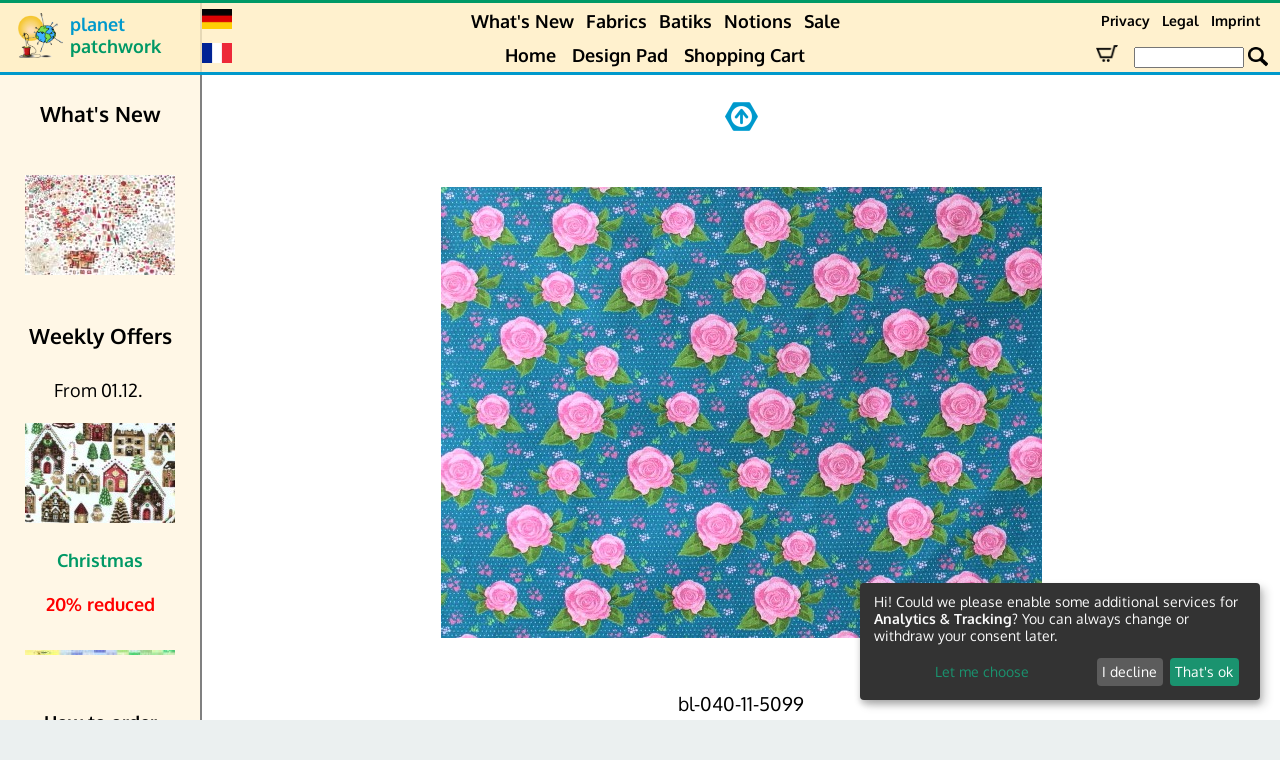

--- FILE ---
content_type: text/html;charset=UTF-8
request_url: https://www.planet-patchwork.de/en/article/ub-wide/38529-bl-040-11-5099/1/
body_size: 4049
content:
<!DOCTYPE html>
<html lang="en">
<head>
	<meta charset="utf-8">
	<title>Planet Patchwork » Article » bl-040-11-5099</title>
	<meta name="description" content="Riesige Stoffauswahl als Meterware und FQ, Stoffpäckchen, Jelly Rolls, Charm Packs und umfangreiches Zubehör jetzt online entdecken">
	<meta name="language" content="English">
	<link rel="apple-touch-icon" sizes="180x180" href="https://planet-patchwork.net/images/apple-touch-icon.png">
	<link rel="icon" type="image/png" sizes="32x32" href="https://planet-patchwork.net/images/favicon-32x32.png">
	<link rel="icon" type="image/png" sizes="16x16" href="https://planet-patchwork.net/images/favicon-16x16.png">
	<link rel="manifest" href="https://planet-patchwork.net/data/site.webmanifest">
	<link rel="mask-icon" href="https://planet-patchwork.net/data/safari-pinned-tab.svg" color="#5bbad5">
	<link rel="shortcut icon" href="/favicon.ico">
	<meta name="apple-mobile-web-app-title" content="planet-patchwork">
    <meta name="viewport" content="width=device-width">
	<meta name="application-name" content="planet-patchwork">
	<meta name="msapplication-TileColor" content="#2b5797">
	<meta name="msapplication-TileImage" content="https://planet-patchwork.net/images/mstile-144x144.png">
	<meta name="msapplication-config" content="https://planet-patchwork.net/data/browserconfig.xml">
	<meta name="theme-color" content="#0099cc">
	<link rel="home" title="home" href="/en/">
	<link rel="stylesheet" href="https://planet-patchwork.net/data/combined.0048.css">
	<script defer type="application/javascript"
	src="//planet-patchwork.net/data/klaro_config.js"></script>
	<script 
		defer
		data-config="klaroConfig"
		type="application/javascript"
		src="https://cdn.kiprotect.com/klaro/v0.7/klaro.js">
	</script>
	<!-- Matomo -->
	<script defer>
	  var _paq = window._paq = window._paq || [];
	  /* tracker methods like "setCustomDimension" should be called before "trackPageView" */
      _paq.push(['requireConsent']);
	  _paq.push(["setDoNotTrack", true]);
	  _paq.push(['trackPageView']);
	  _paq.push(['enableLinkTracking']);
	  (function() {
		var u="//planet-patchwork.de/matomo/";
		_paq.push(['setTrackerUrl', u+'matomo.php']);
		_paq.push(['setSiteId', '1']);
	  })();
	</script>
	<script defer src="//planet-patchwork.net/matomo/matomo.js"></script>
	<!-- End Matomo Code -->	
</head>
<body>
<div id="main">
<div id="navigation">
	<table style="table-layout:fixed;width:100%;">
		<tr>
			<td rowspan="2" style="width:65px;" onclick="javascript:location.href='/en/'">
				<img alt="LOGO" src="https://planet-patchwork.net/images/logo-freigestellt.png" style="width:45px;height:45px;padding-left:15px">
			</td>
			<td rowspan="2" style="padding-left:5px;padding-top:10px;padding-bottom:15px;width:125px;text-align:left;cursor: pointer; font-weight:bold" onclick="javascript:location.href='/en/'">
				<span style="color:#0099CC">planet</span><br><span style="color:#009966">patchwork</span>
			</td>
<td style="width: 30px;padding-right:5px;">
				<a href="/de/article/ub-%C3%9Cberbreite/38529-bl-040-11-5099/1/">
					<img alt="german" title="german" height="20" width="30" style="padding-left:3px;padding-right:3px" src="https://planet-patchwork.net/images/german.png">
				</a>
			</td>
			<td>
						<a href="/en/category/neu-what%27s+new/">What's New</a>
						<div class="dropdown">
							<a href="/en/index/">Fabrics</a>
							<div class="dropdown-content">
								<a href="/en/index/">Themes</a><br>
								<a href="/en/index/manufacturer/">Manufacturers</a><br>
								<a href="/en/index/designer/">Designers</a>
							</div>
						</div>
						<a href="/en/category/bat-batiks/">Batiks</a>
						<a href="/en/category/zu-notions/">Notions</a>
						<a href="/en/category/so-sale%21/">Sale</a>
			</td>
			<td style="font-size:0.8em;width:200px;">
				<a href="/en/privacy/">Privacy</a>
				<a href="/en/agb/">Legal</a>
				<a href="/en/impressum/">Imprint</a>
			</td>
		</tr>
		<tr>
<td style="width: 30px;padding-right:5px;">
				<a href="/fr/article/ub-grandelargeur/38529-bl-040-11-5099/1/">
					<img alt="français" title="français" height="20" width="30" style="padding-left:3px;padding-right:3px" src="https://planet-patchwork.net/images/france.png">
				</a>
			</td>
			<td>
<!-- 						<a href="/en/calendar/" style="color:red">Advent calendar</a>&nbsp; -->
						<a href="/en/">Home</a>&nbsp;
						<a href="/en/lightbox/">Design Pad</a>&nbsp;
						<a alt="🛒" href="/en/cart/">Shopping Cart</a>
			</td>
			<td style="white-space: nowrap;">
				<form id="search" method="get" accept-charset="utf-8" action="/en/search/">
					<a id="cart_link" href="/en/cart/">
						<img alt="🛒" style="height:17px" src="https://planet-patchwork.net/images/cart2.png">
					</a>
					&nbsp;
					<input style="width:110px" type="search" id="searchinput" name="q" value="" tabindex="1">
					<input type="image" alt="🔍" src="https://planet-patchwork.net/images/search.png" style="width:20px;height:20px;margin-bottom:-5px;">
				</form>
			</td>
		</tr>
	</table>
</div>
	<table>
	<tr>
		<td id="sidebar">
			<strong style="font-size:1.2em">What's New</strong>
			<div class="sidebar_box">
				
	<div class="carousel">
	<ul class="panes"><li><a title="Click here for more details" href="/en/article/neu-what%27s+new/47070-ap1-265-6095g/1/"><img alt="ap1-265-6095g" src="https://planet-patchwork.net/images/sidebar-scroller/47070.jpg"></a></li>
<li><a title="Click here for more details" href="/en/article/neu-what%27s+new/46956-be-129-07-1125/1/"><img alt="be-129-07-1125" src="https://planet-patchwork.net/images/sidebar-scroller/46956.jpg"></a></li>
<li><a title="Click here for more details" href="/en/article/neu-what%27s+new/46938-ap1-261-8000g/1/"><img alt="ap1-261-8000g" src="https://planet-patchwork.net/images/sidebar-scroller/46938.jpg"></a></li>
<li><a title="Click here for more details" href="/en/article/neu-what%27s+new/46890-ap1-223-1150g/1/"><img alt="ap1-223-1150g" src="https://planet-patchwork.net/images/sidebar-scroller/46890.jpg"></a></li>
<li><a title="Click here for more details" href="/en/article/neu-what%27s+new/46823-be-028-18-1169/1/"><img alt="be-028-18-1169" src="https://planet-patchwork.net/images/sidebar-scroller/46823.jpg"></a></li>
<li><a title="Click here for more details" href="/en/article/neu-what%27s+new/46819-ap1-256-1180g/1/"><img alt="ap1-256-1180g" src="https://planet-patchwork.net/images/sidebar-scroller/46819.jpg"></a></li>
<li><a title="Click here for more details" href="/en/article/neu-what%27s+new/46801-ti-052-07-1125/1/"><img alt="ti-052-07-1125" src="https://planet-patchwork.net/images/sidebar-scroller/46801.jpg"></a></li>
<li><a title="Click here for more details" href="/en/article/neu-what%27s+new/46783-ap1-244-1120g/1/"><img alt="ap1-244-1120g" src="https://planet-patchwork.net/images/sidebar-scroller/46783.jpg"></a></li>
<li><a title="Click here for more details" href="/en/article/neu-what%27s+new/46778-ap1-239-1150g/1/"><img alt="ap1-239-1150g" src="https://planet-patchwork.net/images/sidebar-scroller/46778.jpg"></a></li>
<li><a title="Click here for more details" href="/en/article/neu-what%27s+new/46751-we-296-02-1195/1/"><img alt="we-296-02-1195" src="https://planet-patchwork.net/images/sidebar-scroller/46751.jpg"></a></li>

	</ul>
	</div> 
	<style>
		/*------------------------------------*\
			$CAROUSEL
		\*------------------------------------*/
		.carousel{
			overflow:hidden;
			width:150px;
			margin:auto;
		}
		.panes{
			list-style:none;
			position:relative;
			width:1000%; /* Number of panes * 100% */
			overflow:hidden; /* This is used solely to clear floats, it does not add functionality. */
			padding:0px;
			-moz-animation:carousel 120s infinite;
			-webkit-animation:carousel 120s infinite;
			animation:carousel 120s infinite;
		}
		.panes:hover
		{
			-webkit-animation-play-state: paused;
			-moz-animation-play-state: paused;
			-o-animation-play-state: paused;
			 animation-play-state: paused;
		}
		.panes > li{
			position:relative;
			float:left;
			width:10%; /* 100 / number of panes */
		}
		.carousel img{
			display:block;
			width:100%;
			max-width:100%;
		}
		.carousel h2{
			font-size:1em;
			padding:0.5em;
			position:absolute;
			right:10px;
			bottom:10px;
			left:10px;
			text-align:right;
			color:#fff;
			background-color:rgba(0,0,0,0.75);
		}

		@keyframes carousel {
			00.00%  { left:-0%; }
			04.81%  { left:-0%; }
			05.56%  { left:-100%; }
			10.36%  { left:-100%; }
			11.11%  { left:-200%; }
			15.92%  { left:-200%; }
			16.67%  { left:-300%; }
			21.47%  { left:-300%; }
			22.22%  { left:-400%; }
			27.03%  { left:-400%; }
			27.78%  { left:-500%; }
			32.58%  { left:-500%; }
			33.33%  { left:-600%; }
			38.14%  { left:-600%; }
			38.89%  { left:-700%; }
			43.69%  { left:-700%; }
			44.44%  { left:-800%; }
			49.25%  { left:-800%; }
			50.00%  { left:-900%; }
			54.81%  { left:-900%; }
			55.56%  { left:-800%; }
			60.36%  { left:-800%; }
			61.11%  { left:-700%; }
			65.92%  { left:-700%; }
			66.67%  { left:-600%; }
			71.47%  { left:-600%; }
			72.22%  { left:-500%; }
			77.03%  { left:-500%; }
			77.78%  { left:-400%; }
			82.58%  { left:-400%; }
			83.33%  { left:-300%; }
			88.14%  { left:-300%; }
			88.89%  { left:-200%; }
			93.69%  { left:-200%; }
			94.44%  { left:-100%; }
			99.25%  { left:-100%; }
			100.00%  { left:-0%; }
		}
	</style>
			</div>

			<strong style="font-size:1.2em">Weekly Offers</strong>
			<div class="sidebar_box">
				<p>From 01.12.&nbsp;</p>

<p>&nbsp;</p>

<p><a href="https://www.planet-patchwork.de/en/category/we-Christmas_fabrics/"><img alt="" src="/images/xinha/we_023_9070gg.jpg" style="height:100px; width:150px" /></a></p>

<p>&nbsp;</p>

<p><a href="https://www.planet-patchwork.de/en/category/we-Christmas_fabrics/"><strong>Christmas</strong></a><br />
<br />
<span style="color:#ff0000"><strong>20% reduced</strong></span></p>

<p>&nbsp;</p>

<p><span style="color:#b00000"><img alt="" src="/images/xinha/Angebote/logoversuch_5.jpg" style="height:5px; width:150px" /></span></p>

			</div>

			<br>
		 	<strong>How to order</strong>
		 	<p><span style="font-size:0.9em;font-weight:bold">fabrics from running metre</span>
		 	<br>Order in 5 cm steps <br> shipment from 10 cm</p>
		 	<p><span style="font-size:0.9em;font-weight:bold">Fat Quarter</span><br> 1 FQ: 50 cm x 55 cm</p>
			<p><span style="font-size:0.9em;font-weight:bold">Fabrics</span><br>100% cotton<br>1,10m wide<br>(deviations are specified)</p>
			<p>More on the details page</p>
			<p>all prices in Euro<br>(incl. VAT)</p>
			<br>
			<p><strong><a href="/en/agb/#versandkosten">Shipping info</a></strong></p>
			<p><strong><a href="/en/contact/">Contact form</a></strong></p>
			<p><strong><a href="/en/newsletter/">Newsletter</a></strong></p>
			<p><strong><a href="/en/login/">My&nbsp;Account</a></strong></p>
			<br>
			<a target="_blank" rel="noopener noreferrer" title="Facebook" href="https://www.facebook.com/planet.patchwork"><img width="25px" height="25px" src="https://planet-patchwork.net/images/facebook.png" alt="fb"></a>
			<a href="//de.pinterest.com/pin/create/button/" data-pin-do="buttonBookmark"  data-pin-height="24">
			<img alt="Pin it" src="//assets.pinterest.com/images/pidgets/pinit_fg_en_rect_gray_28.png">
			</a>
			<br><br>
			<img style="width:100px;height:26px" srcset="https://planet-patchwork.net/images/paypal@2x.png 2x" src="https://planet-patchwork.net/images/paypal.png" alt="PayPal" title="PayPal" />
			<br><br>
			<img src="https://planet-patchwork.net/images/direct-debit.png" style="height:30px;width:79px" alt="SEPA Direct Debit" title="SEPA Direct Debit"/>
			<br>
			<img src="https://planet-patchwork.net/images/apple-pay.png" alt="Apple Pay" height="30px" style="margin:10px;"/><br>
			<img src="https://planet-patchwork.net/images/creditcards.png"  style="width:112px;height:24px;" alt="Visa Mastercard American Express" title="Visa Mastercard American Express" />
			<a target="_blank" rel="noopener noreferrer" href="https://stripe.com"><img style="height:26px;width:119px;" srcset="https://planet-patchwork.net/images/stripe_outline@3x.png 3x, https://planet-patchwork.net/images/stripe_outline@2x.png 2x" src="https://planet-patchwork.net/images/stripe_outline.png" alt="Powered by Stripe" title="Powered by Stripe"/></a>

			<br><br>
		</td>
		<td id="content">
				<link type="text/css" rel="stylesheet" href="/data/magiczoom/magiczoom.css"/>
		<script type="text/javascript" src="/data/magiczoom/magiczoom.js"></script>
		<div class="article2">
			<a href="https://www.planet-patchwork.de/en/category/ub-wide/1/">
				<img alt="Back" border="0" src="https://planet-patchwork.net/images/ArrowUpActive.png" style="width:33px;height:33px">

			</a>
			<br>
			<br>
			<img class="pinterest" style="margin-top:30px;margin-bottom:30px;max-width:95%" alt="" title="bl-040-11-5099" src="https://planet-patchwork.net/images/bl-040-11-5099g.jpg" border="0">
			<p style="font-size:1.2em">bl-040-11-5099</p>
			<p style="padding-bottom:2em">Manufacturer: Swafing GmbH <br> Bentheimer Straße, 175-179, 48529 Nordhorn, Germany - office@swafing.de</p>						<p>Collection: Kim</p>									<p style="width:400px;margin:auto;">1,45 m</p>			<br><p style="width:400px;margin:auto;">picture 40 cm x 30 cm</p><br>						<div class="new-details">

			<!-- BEGIN SHOPPING CART -->
			<div class="article">
				<form action="/en/addcart/" method="post" target="_blank" >
					<div class="pricebox">
						13.90 €&nbsp;/&nbsp;m<br />
						<input id="qty_38529" class="text" type="number" min="10" step="5" name="qty" value="10" style="width:40px"/> <label for="qty_38529">cm</label>
						<input class="image" onclick="return pp_addToCart('en', this);" type="image" alt="Cart" title="Cart" src="https://planet-patchwork.net/images/add-to-cart2.png" />
						<input type="hidden" name="ProductID" value="38529" />
						<input type="hidden" name="type" value="normal" />
					</div>
				</form>
				<form action="/en/addcart/" method="post" target="_blank" >
					<div class="fq">
						<div class="pricebox">
							3.48 €&nbsp;/ FQ<br />
							<input id="fq_qty_38529"  class="text" type="number" min="1" name="qty" value="1" style="width:40px"/> <label for="fq_qty_38529"> FQ</label>
							<input class="image" onclick="return pp_addToCart('en', this);" type="image" alt="Cart" title="Cart" src="https://planet-patchwork.net/images/add-to-cart2.png" />
						</div>
						<input type="hidden" name="ProductID" value="38529" />
						<input type="hidden" name="type" value="fq" />
					</div>
				</form>
			</div>
			<!-- END SHOPPING CART -->
			</div>
					</div>
		<br>

		</td>
	</tr>
	</table>
</div>
	<script   src="https://code.jquery.com/jquery-3.6.0.min.js"   integrity="sha256-/xUj+3OJU5yExlq6GSYGSHk7tPXikynS7ogEvDej/m4="   crossorigin="anonymous"></script>
	<script   src="https://code.jquery.com/ui/1.13.1/jquery-ui.min.js"   integrity="sha256-eTyxS0rkjpLEo16uXTS0uVCS4815lc40K2iVpWDvdSY="   crossorigin="anonymous"></script>
	<script src="https://planet-patchwork.net/data/planet-patchwork.0004.min.js"></script>
</body>
</html>


--- FILE ---
content_type: text/css
request_url: https://planet-patchwork.net/data/combined.0048.css
body_size: 2723
content:
/*! normalize.css v3.0.3 | MIT License | github.com/necolas/normalize.css */html{font-family:sans-serif;-ms-text-size-adjust:100%;-webkit-text-size-adjust:100%}body{margin:0}a:active,a:hover{outline:0}img{border:0}table{border-collapse:collapse;border-spacing:0}td,th{padding:0}/*! Planet Patchwork Stylesheet */@font-face{font-family:Oxygen;font-style:normal;font-weight:400;src:local('Oxygen'),local('Oxygen-Regular'),url(/data/Oxygen.woff) format('woff2');font-display:swap}@font-face{font-family:Oxygen;font-style:normal;font-weight:700;src:local('Oxygen Bold'),local('Oxygen-Bold'),url(/data/Oxygen-Bold.woff) format('woff2');font-display:swap}html{text-align:center}body{margin:auto;background-color:#ebf0f0;font-family:Oxygen,sans-serif;font-size:1.1em}#main{width:100%;min-width:970px;background-color:#fff}@keyframes colorchange2{0%{background-color:hsla(0,100%,94%,.8)}1%{background-color:hsla(4,100%,94%,.8)}2%{background-color:hsla(7,100%,94%,.8)}3%{background-color:hsla(11,100%,94%,.8)}4%{background-color:hsla(14,100%,94%,.8)}5%{background-color:hsla(18,100%,94%,.8)}6%{background-color:hsla(22,100%,94%,.8)}7%{background-color:hsla(25,100%,94%,.8)}8%{background-color:hsla(29,100%,94%,.8)}9%{background-color:hsla(32,100%,94%,.8)}10%{background-color:hsla(36,100%,94%,.8)}11%{background-color:hsla(40,100%,94%,.8)}12%{background-color:hsla(43,100%,94%,.8)}13%{background-color:hsla(47,100%,94%,.8)}14%{background-color:hsla(50,100%,94%,.8)}15%{background-color:hsla(54,100%,94%,.8)}16%{background-color:hsla(58,100%,94%,.8)}17%{background-color:hsla(61,100%,94%,.8)}18%{background-color:hsla(65,100%,94%,.8)}19%{background-color:hsla(68,100%,94%,.8)}20%{background-color:hsla(72,100%,94%,.8)}21%{background-color:hsla(76,100%,94%,.8)}22%{background-color:hsla(79,100%,94%,.8)}23%{background-color:hsla(83,100%,94%,.8)}24%{background-color:hsla(86,100%,94%,.8)}25%{background-color:hsla(90,100%,94%,.8)}26%{background-color:hsla(94,100%,94%,.8)}27%{background-color:hsla(97,100%,94%,.8)}28%{background-color:hsla(101,100%,94%,.8)}29%{background-color:hsla(104,100%,94%,.8)}30%{background-color:hsla(108,100%,94%,.8)}31%{background-color:hsla(112,100%,94%,.8)}32%{background-color:hsla(115,100%,94%,.8)}33%{background-color:hsla(119,100%,94%,.8)}34%{background-color:hsla(122,100%,94%,.8)}35%{background-color:hsla(126,100%,94%,.8)}36%{background-color:hsla(130,100%,94%,.8)}37%{background-color:hsla(133,100%,94%,.8)}38%{background-color:hsla(137,100%,94%,.8)}39%{background-color:hsla(140,100%,94%,.8)}40%{background-color:hsla(144,100%,94%,.8)}41%{background-color:hsla(148,100%,94%,.8)}42%{background-color:hsla(151,100%,94%,.8)}43%{background-color:hsla(155,100%,94%,.8)}44%{background-color:hsla(158,100%,94%,.8)}45%{background-color:hsla(162,100%,94%,.8)}46%{background-color:hsla(166,100%,94%,.8)}47%{background-color:hsla(169,100%,94%,.8)}48%{background-color:hsla(173,100%,94%,.8)}49%{background-color:hsla(176,100%,94%,.8)}50%{background-color:hsla(180,100%,94%,.8)}51%{background-color:hsla(184,100%,94%,.8)}52%{background-color:hsla(187,100%,94%,.8)}53%{background-color:hsla(191,100%,94%,.8)}54%{background-color:hsla(194,100%,94%,.8)}55%{background-color:hsla(198,100%,94%,.8)}56%{background-color:hsla(202,100%,94%,.8)}57%{background-color:hsla(205,100%,94%,.8)}58%{background-color:hsla(209,100%,94%,.8)}59%{background-color:hsla(212,100%,94%,.8)}60%{background-color:hsla(216,100%,94%,.8)}61%{background-color:hsla(220,100%,94%,.8)}62%{background-color:hsla(223,100%,94%,.8)}63%{background-color:hsla(227,100%,94%,.8)}64%{background-color:hsla(230,100%,94%,.8)}65%{background-color:hsla(234,100%,94%,.8)}66%{background-color:hsla(238,100%,94%,.8)}67%{background-color:hsla(241,100%,94%,.8)}68%{background-color:hsla(245,100%,94%,.8)}69%{background-color:hsla(248,100%,94%,.8)}70%{background-color:hsla(252,100%,94%,.8)}71%{background-color:hsla(256,100%,94%,.8)}72%{background-color:hsla(259,100%,94%,.8)}73%{background-color:hsla(263,100%,94%,.8)}74%{background-color:hsla(266,100%,94%,.8)}75%{background-color:hsla(270,100%,94%,.8)}76%{background-color:hsla(274,100%,94%,.8)}77%{background-color:hsla(277,100%,94%,.8)}78%{background-color:hsla(281,100%,94%,.8)}79%{background-color:hsla(284,100%,94%,.8)}80%{background-color:hsla(288,100%,94%,.8)}81%{background-color:hsla(292,100%,94%,.8)}82%{background-color:hsla(295,100%,94%,.8)}83%{background-color:hsla(299,100%,94%,.8)}84%{background-color:hsla(302,100%,94%,.8)}85%{background-color:hsla(306,100%,94%,.8)}86%{background-color:hsla(310,100%,94%,.8)}87%{background-color:hsla(313,100%,94%,.8)}88%{background-color:hsla(317,100%,94%,.8)}89%{background-color:hsla(320,100%,94%,.8)}90%{background-color:hsla(324,100%,94%,.8)}91%{background-color:hsla(328,100%,94%,.8)}92%{background-color:hsla(331,100%,94%,.8)}93%{background-color:hsla(335,100%,94%,.8)}94%{background-color:hsla(338,100%,94%,.8)}95%{background-color:hsla(342,100%,94%,.8)}96%{background-color:hsla(346,100%,94%,.8)}97%{background-color:hsla(349,100%,94%,.8)}98%{background-color:hsla(353,100%,94%,.8)}99%{background-color:hsla(356,100%,94%,.8)}100%{background-color:hsla(360,100%,94%,.8)}}@keyframes colorchange{0%{background-color:hsla(0,100%,88%,.8)}1%{background-color:hsla(4,100%,88%,.8)}2%{background-color:hsla(7,100%,88%,.8)}3%{background-color:hsla(11,100%,88%,.8)}4%{background-color:hsla(14,100%,88%,.8)}5%{background-color:hsla(18,100%,88%,.8)}6%{background-color:hsla(22,100%,88%,.8)}7%{background-color:hsla(25,100%,88%,.8)}8%{background-color:hsla(29,100%,88%,.8)}9%{background-color:hsla(32,100%,88%,.8)}10%{background-color:hsla(36,100%,88%,.8)}11%{background-color:hsla(40,100%,88%,.8)}12%{background-color:hsla(43,100%,88%,.8)}13%{background-color:hsla(47,100%,88%,.8)}14%{background-color:hsla(50,100%,88%,.8)}15%{background-color:hsla(54,100%,88%,.8)}16%{background-color:hsla(58,100%,88%,.8)}17%{background-color:hsla(61,100%,88%,.8)}18%{background-color:hsla(65,100%,88%,.8)}19%{background-color:hsla(68,100%,88%,.8)}20%{background-color:hsla(72,100%,88%,.8)}21%{background-color:hsla(76,100%,88%,.8)}22%{background-color:hsla(79,100%,88%,.8)}23%{background-color:hsla(83,100%,88%,.8)}24%{background-color:hsla(86,100%,88%,.8)}25%{background-color:hsla(90,100%,88%,.8)}26%{background-color:hsla(94,100%,88%,.8)}27%{background-color:hsla(97,100%,88%,.8)}28%{background-color:hsla(101,100%,88%,.8)}29%{background-color:hsla(104,100%,88%,.8)}30%{background-color:hsla(108,100%,88%,.8)}31%{background-color:hsla(112,100%,88%,.8)}32%{background-color:hsla(115,100%,88%,.8)}33%{background-color:hsla(119,100%,88%,.8)}34%{background-color:hsla(122,100%,88%,.8)}35%{background-color:hsla(126,100%,88%,.8)}36%{background-color:hsla(130,100%,88%,.8)}37%{background-color:hsla(133,100%,88%,.8)}38%{background-color:hsla(137,100%,88%,.8)}39%{background-color:hsla(140,100%,88%,.8)}40%{background-color:hsla(144,100%,88%,.8)}41%{background-color:hsla(148,100%,88%,.8)}42%{background-color:hsla(151,100%,88%,.8)}43%{background-color:hsla(155,100%,88%,.8)}44%{background-color:hsla(158,100%,88%,.8)}45%{background-color:hsla(162,100%,88%,.8)}46%{background-color:hsla(166,100%,88%,.8)}47%{background-color:hsla(169,100%,88%,.8)}48%{background-color:hsla(173,100%,88%,.8)}49%{background-color:hsla(176,100%,88%,.8)}50%{background-color:hsla(180,100%,88%,.8)}51%{background-color:hsla(184,100%,88%,.8)}52%{background-color:hsla(187,100%,88%,.8)}53%{background-color:hsla(191,100%,88%,.8)}54%{background-color:hsla(194,100%,88%,.8)}55%{background-color:hsla(198,100%,88%,.8)}56%{background-color:hsla(202,100%,88%,.8)}57%{background-color:hsla(205,100%,88%,.8)}58%{background-color:hsla(209,100%,88%,.8)}59%{background-color:hsla(212,100%,88%,.8)}60%{background-color:hsla(216,100%,88%,.8)}61%{background-color:hsla(220,100%,88%,.8)}62%{background-color:hsla(223,100%,88%,.8)}63%{background-color:hsla(227,100%,88%,.8)}64%{background-color:hsla(230,100%,88%,.8)}65%{background-color:hsla(234,100%,88%,.8)}66%{background-color:hsla(238,100%,88%,.8)}67%{background-color:hsla(241,100%,88%,.8)}68%{background-color:hsla(245,100%,88%,.8)}69%{background-color:hsla(248,100%,88%,.8)}70%{background-color:hsla(252,100%,88%,.8)}71%{background-color:hsla(256,100%,88%,.8)}72%{background-color:hsla(259,100%,88%,.8)}73%{background-color:hsla(263,100%,88%,.8)}74%{background-color:hsla(266,100%,88%,.8)}75%{background-color:hsla(270,100%,88%,.8)}76%{background-color:hsla(274,100%,88%,.8)}77%{background-color:hsla(277,100%,88%,.8)}78%{background-color:hsla(281,100%,88%,.8)}79%{background-color:hsla(284,100%,88%,.8)}80%{background-color:hsla(288,100%,88%,.8)}81%{background-color:hsla(292,100%,88%,.8)}82%{background-color:hsla(295,100%,88%,.8)}83%{background-color:hsla(299,100%,88%,.8)}84%{background-color:hsla(302,100%,88%,.8)}85%{background-color:hsla(306,100%,88%,.8)}86%{background-color:hsla(310,100%,88%,.8)}87%{background-color:hsla(313,100%,88%,.8)}88%{background-color:hsla(317,100%,88%,.8)}89%{background-color:hsla(320,100%,88%,.8)}90%{background-color:hsla(324,100%,88%,.8)}91%{background-color:hsla(328,100%,88%,.8)}92%{background-color:hsla(331,100%,88%,.8)}93%{background-color:hsla(335,100%,88%,.8)}94%{background-color:hsla(338,100%,88%,.8)}95%{background-color:hsla(342,100%,88%,.8)}96%{background-color:hsla(346,100%,88%,.8)}97%{background-color:hsla(349,100%,88%,.8)}98%{background-color:hsla(353,100%,88%,.8)}99%{background-color:hsla(356,100%,88%,.8)}100%{background-color:hsla(360,100%,88%,.8)}}#navigation table{border-top:3px solid #096;border-bottom:3px solid #09c;width:100%;background-color:hsla(54,100%,88%,.8);animation-name:colorchange;animation-duration:120s;animation-delay:-102s;animation-iteration-count:infinite;animation-direction:reverse;animation-timing-function:linear;position:fixed;min-width:970px;z-index:999;background-opacity:90%}@media (max-width:980px){#navigation table{position:absolute}}@media (max-height:500px){#navigation table{position:absolute}}@media (min-width:1100px){div.overview>div{margin-left:.5%;margin-right:.5%}}@media (min-width:1500px){div.overview>div{margin-left:1%;margin-right:1%}}#navigation a{display:inline-block;padding:4px;color:#000;font-weight:700;text-decoration:none;padding-top:6px}#navigation a:hover{color:red;background-color:inherit;text-decoration:underline}form#search input{color:#454545;letter-spacing:1px}#sidebar{padding:10px;padding-top:100px;width:180px;border-right:2px solid gray;vertical-align:top;background-color:hsla(54,100%,88%,.8);animation-name:colorchange2;animation-duration:120s;animation-delay:-102s;animation-iteration-count:infinite;animation-direction:reverse;animation-timing-function:linear}.sidebar_box{min-height:90px;padding-top:30px;padding-bottom:30px;width:180px}.sidebar_box p{margin:0;min-height:1em}#content{vertical-align:top;font-size:medium;padding-top:100px;padding-left:20px;padding-right:20px;padding-bottom:30px;width:100%}#tsseal{width:180px}#tsseal{font-size:10pt;color:#000}#tsseal div{margin-top:5px}#tsseal div a{font-size:9pt;font-weight:400}#tsseal img{margin:auto;border:none;width:70px;height:70px}#ts_review{font-size:1.4em}#ts_totalreviews{font-size:1.1em}div.overview{margin:15px}div.overview>div{vertical-align:top;width:150px;display:inline-block}div.article{margin-bottom:30px}.fq{min-height:60px;margin-top:3px;padding-top:12px}.pricebox{width:130px;text-align:center;margin:auto;font-size:1.1em}.pricebox .image{width:22px;height:22px;margin-top:8px;margin-bottom:-4px}div.category>div{vertical-align:top;width:150px;display:inline-block}.category{margin:auto}.category td{vertical-align:top}.theme img{width:90px;height:90px}.designer img{width:60px;height:60px}.cart{border-collapse:separate;border-spacing:2px;width:100%;text-align:center}.cart-delete{line-height:30px;cursor:pointer}.cart .header{color:#fff;background-color:#09c}.cart .header td{padding:5px}#checkout-form{border-spacing:0;border-left:2px solid #09c;border-right:2px solid #09c;border-bottom:14px solid #09c;margin-bottom:20px;margin-left:auto;margin-right:auto;text-align:left}#checkout-form>tbody>tr>td{padding:15px}#checkout-form>tbody>tr>td:first-child{padding-left:100px;width:40%}div.catindex{padding-top:20px;padding-bottom:20px;margin-left:10px;margin-right:10px;width:130px}#cat-header{font-size:1.8em;margin-bottom:10px}#collection_header{font-size:1.2em;width:660px;margin-bottom:20px;margin-left:auto;margin-right:auto}body .qty{width:5em!important}.pad{padding:5px}.error{color:red;background-color:inherit}a{text-decoration:none;color:#096;background-color:inherit}a:link{color:#096;background-color:inherit}a:visited{color:#09c;background-color:inherit}a:hover{color:red;background-color:inherit;text-decoration:underline}a:active{color:#09c;background-color:inherit}a:focus{color:red;background-color:inherit}#scroller img{height:100px;width:150px}.dropdown{position:relative;display:inline-block}.dropdown-content{display:none;position:absolute;background-color:#f9f9f9;min-width:60px;box-shadow:0 8px 16px 0 rgba(0,0,0,.2);padding:8px 16px;z-index:1}.dropdown:hover .dropdown-content{display:block}/*! jQuery UI - v1.11.4 - 2015-06-14 */.ui-widget-overlay{position:fixed;top:0;left:0;width:100%;height:100%}.ui-tooltip{padding:8px;position:absolute;z-index:9999;max-width:300px;-webkit-box-shadow:0 0 5px #aaa;box-shadow:0 0 5px #aaa}body .ui-tooltip{border-width:2px}.ui-widget{font-family:Verdana,Arial,sans-serif;font-size:1.1em}.ui-widget .ui-widget{font-size:1em}.ui-widget-content{border:1px solid #ddd;background:#fff;color:#333}.ui-corner-all{border-radius:4px}

--- FILE ---
content_type: application/javascript
request_url: https://www.planet-patchwork.de/data/magiczoom/magiczoom.js
body_size: 31632
content:
/*


   Magic Zoom  v5.3.7 
   Copyright 2020 Magic Toolbox
   Buy a license: https://www.magictoolbox.com/magiczoom/
   License agreement: https://www.magictoolbox.com/license/


*/
eval(function(m,a,g,i,c,k){c=function(e){return(e<a?'':c(parseInt(e/a)))+((e=e%a)>35?String.fromCharCode(e+29):e.toString(36))};if(!''.replace(/^/,String)){while(g--){k[c(g)]=i[g]||c(g)}i=[function(e){return k[e]}];c=function(){return'\\w+'};g=1};while(g--){if(i[g]){m=m.replace(new RegExp('\\b'+c(g)+'\\b','g'),i[g])}}return m}('1j.aw=(17(){1a y,z;y=z=(17(){1a V={49:"hX.3.6",cI:0,8d:{},$b6:17(Z){1b(Z.$5Z||(Z.$5Z=++P.cI))},8B:17(Z){1b(P.8d[Z]||(P.8d[Z]={}))},$F:17(){},$1i:17(){1b 1i},$1u:17(){1b 1u},d9:"eS-"+1q.4J(1q.6f()*1z bd().bt()),3i:17(Z){1b(Z!=1h)},a1:17(aa,Z){1b(aa!=1h)?aa:Z},8P:17(Z){1b!!(Z)},1Q:17(ab){1a Z=fH;17 aa(ac){1b 6Z ac==="5n"&&ac>-1&&ac%1===0&&ac<=Z}if(!P.3i(ab)){1b 1i}if(ab.$4f){1b ab.$4f}if(!!ab.5N){if(ab.5N===1){1b"6t"}if(ab.5N===3){1b"cV"}}if(ab===1j){1b"1j"}if(ab===1m){1b"1m"}if(ab 3x 1j.9s){1b"17"}if(ab 3x 1j.9g){1b"1V"}if(ab 3x 1j.4t){1b"43"}if(ab 3x 1j.bd){1b"cW"}if(ab 3x 1j.eA){1b"fG"}if(aa(ab.1G)&&ab.cf){1b"fF"}if(aa(ab.1G)&&ab.8T){1b"24"}if((ab 3x 1j.6c||ab 3x 1j.9s)&&ab.4R===P.3A){1b"4e"}if(P.1g.4y){if(P.3i(ab.dk)){1b"1s"}}1l{if(ab===1j.1s||ab.4R===1j.1t||ab.4R===1j.ci||ab.4R===1j.fB||ab.4R===1j.fA||ab.4R===1j.fy){1b"1s"}}1b 6Z(ab)},1Z:17(ae,ad){if(!(ae 3x 1j.4t)){ae=[ae]}if(!ad){1b ae[0]}1O(1a ac=0,aa=ae.1G;ac<aa;ac++){if(!P.3i(ae)){7n}1O(1a ab in ad){if(!6c.2o.3M.27(ad,ab)){7n}2W{ae[ac][ab]=ad[ab]}3g(Z){}}}1b ae[0]},8A:17(ad,ac){if(!(ad 3x 1j.4t)){ad=[ad]}1O(1a ab=0,Z=ad.1G;ab<Z;ab++){if(!P.3i(ad[ab])){7n}if(!ad[ab].2o){7n}1O(1a aa in(ac||{})){if(!ad[ab].2o[aa]){ad[ab].2o[aa]=ac[aa]}}}1b ad[0]},bz:17(ab,aa){if(!P.3i(ab)){1b ab}1O(1a Z in(aa||{})){if(!ab[Z]){ab[Z]=aa[Z]}}1b ab},$2W:17(){1O(1a aa=0,Z=24.1G;aa<Z;aa++){2W{1b 24[aa]()}3g(ab){}}1b 1h},$A:17(ab){if(!P.3i(ab)){1b P.$([])}if(ab.c0){1b P.$(ab.c0())}if(ab.cf){1a aa=ab.1G||0,Z=1z 4t(aa);5f(aa--){Z[aa]=ab[aa]}1b P.$(Z)}1b P.$(4t.2o.7c.27(ab))},63:17(){1b 1z bd().bt()},3r:17(ad){1a ab;3W(P.1Q(ad)){1A"7A":ab={};1O(1a ac in ad){ab[ac]=P.3r(ad[ac])}1B;1A"43":ab=[];1O(1a aa=0,Z=ad.1G;aa<Z;aa++){ab[aa]=P.3r(ad[aa])}1B;1Y:1b ad}1b P.$(ab)},$:17(ab){1a Z=1u;if(!P.3i(ab)){1b 1h}if(ab.$bl){1b ab}3W(P.1Q(ab)){1A"43":ab=P.bz(ab,P.1Z(P.4t,{$bl:P.$F}));ab.3h=ab.8t;ab.3Q=P.4t.3Q;1b ab;1B;1A"1V":1a aa=1m.d2(ab);if(P.3i(aa)){1b P.$(aa)}1b 1h;1B;1A"1j":1A"1m":P.$b6(ab);ab=P.1Z(ab,P.3s);1B;1A"6t":P.$b6(ab);ab=P.1Z(ab,P.3I);1B;1A"1s":ab=P.1Z(ab,P.1t);1B;1A"cV":1A"17":1A"cW":1Y:Z=1i;1B}if(Z){1b P.1Z(ab,{$bl:P.$F})}1l{1b ab}},$1z:17(Z,ab,aa){1b P.$(P.78.8c(Z)).8j(ab||{}).1J(aa||{})},5r:17(ac,ad,aa){1a Z,af,ab,ah=[],ag=-1;aa||(aa=P.d9);Z=P.$(aa)||P.$1z("2f",{id:aa,1y:"8Q/4h"}).2N((1m.fU||1m.3t),"1E");af=Z.cx||Z.co;if(P.1Q(ad)!=="1V"){1O(1a ab in ad){ah.2V(ab+":"+ad[ab])}ad=ah.6l(";")}if(af.ck){ag=af.ck(ac+" {"+ad+"}",af.fN.1G)}1l{2W{ag=af.f3(ac,ad,af.fh.1G)}3g(ae){}}1b ag},fa:17(ac,Z){1a ab,aa;ab=P.$(ac);if(P.1Q(ab)!=="6t"){1b}aa=ab.cx||ab.co;if(aa.d6){aa.d6(Z)}1l{if(aa.bM){aa.bM(Z)}}},hV:17(){1b"gA-gK-gH-gE-gC".4b(/[gF]/g,17(ab){1a aa=1q.6f()*16|0,Z=ab==="x"?aa:(aa&3|8);1b Z.7B(16)}).6P()},5F:(17(){1a Z;1b 17(aa){if(!Z){Z=1m.8c("a")}Z.4a("7K",aa);1b("!!"+Z.7K).4b("!!","")}})(),gx:17(ab){1a ac=0,Z=ab.1G;1O(1a aa=0;aa<Z;++aa){ac=31*ac+ab.ef(aa);ac%=ga}1b ac}};1a P=V;1a Q=V.$;if(!1j.eM){1j.eM=V;1j.$eS=V.$}P.4t={$4f:"43",4q:17(ac,ad){1a Z=13.1G;1O(1a aa=13.1G,ab=(ad<0)?1q.2e(0,aa+ad):ad||0;ab<aa;ab++){if(13[ab]===ac){1b ab}}1b-1},3Q:17(Z,aa){1b 13.4q(Z,aa)!=-1},8t:17(Z,ac){1O(1a ab=0,aa=13.1G;ab<aa;ab++){if(ab in 13){Z.27(ac,13[ab],ab,13)}}},36:17(Z,ae){1a ad=[];1O(1a ac=0,aa=13.1G;ac<aa;ac++){if(ac in 13){1a ab=13[ac];if(Z.27(ae,13[ac],ac,13)){ad.2V(ab)}}}1b ad},gp:17(Z,ad){1a ac=[];1O(1a ab=0,aa=13.1G;ab<aa;ab++){if(ab in 13){ac[ab]=Z.27(ad,13[ab],ab,13)}}1b ac}};P.8A(9g,{$4f:"1V",4B:17(){1b 13.4b(/^\\s+|\\s+$/g,"")},eq:17(Z,aa){1b(aa||1i)?(13.7B()===Z.7B()):(13.4x().7B()===Z.4x().7B())},5w:17(){1b 13.4b(/-\\D/g,17(Z){1b Z.8x(1).6P()})},8V:17(){1b 13.4b(/[A-Z]/g,17(Z){1b("-"+Z.8x(0).4x())})},hK:17(Z){1b 6j(13,Z||10)},hR:17(){1b 2l(13)},eC:17(){1b!13.4b(/1u/i,"").4B()},3J:17(aa,Z){Z=Z||"";1b(Z+13+Z).4q(Z+aa+Z)>-1}});V.8A(9s,{$4f:"17",1I:17(){1a aa=P.$A(24),Z=13,ab=aa.6d();1b 17(){1b Z.5B(ab||1h,aa.5y(P.$A(24)))}},2M:17(){1a aa=P.$A(24),Z=13,ab=aa.6d();1b 17(ac){1b Z.5B(ab||1h,P.$([ac||(P.1g.2U?1j.1s:1h)]).5y(aa))}},2K:17(){1a aa=P.$A(24),Z=13,ab=aa.6d();1b 1j.4S(17(){1b Z.5B(Z,aa)},ab||0)},cP:17(){1a aa=P.$A(24),Z=13;1b 17(){1b Z.2K.5B(Z,aa)}},cv:17(){1a aa=P.$A(24),Z=13,ab=aa.6d();1b 1j.e6(17(){1b Z.5B(Z,aa)},ab||0)}});1a W={};1a O=3u.hs.4x();1a N=O.3p(/(3B|7j|4y|aL)\\/(\\d+\\.?\\d*)/i);1a S=O.3p(/(h7|aH)\\/(\\d+\\.?\\d*)/i)||O.3p(/(dC|67|dD|bV|75|aH)\\/(\\d+\\.?\\d*)/i);1a U=O.3p(/49\\/(\\d+\\.?\\d*)/i);1a J=1m.4l.2f;17 K(aa){1a Z=aa.8x(0).6P()+aa.7c(1);1b aa in J||("dI"+Z)in J||("dE"+Z)in J||("6E"+Z)in J||("O"+Z)in J}P.1g={2R:{g6:!!(1m.hk),h2:!!(1j.8r),eB:!!(1m.bc),6g:!!(1m.fK||1m.fL||1m.8E||1m.c5||1m.fW||1m.fv||1m.fx||1m.fp||1m.fC),cJ:!!(1j.fw)&&!!(1j.hq)&&(1j.8J&&"hp"in 1z 8J),2u:K("2u"),2E:K("2E"),8S:K("8S"),eY:K("eY"),4A:1i,dw:1i,9e:1i,9Y:1i,8u:(17(){1b 1m.hf.hC("hB://hu.gS.gD/gP/gU/ge#go","1.1")}())},8m:(17(){1b"hG"in 1j||(1j.cl&&1m 3x cl)||(3u.fj>0)||(3u.fb>0)}()),2A:!!O.3p(/(80|bb\\d+|fd).+|fk|fl\\/|fP|fQ|fS|g1|fu|f6|f7|ip(e1|dR|ad)|h3|hc|h6 |h4|gz|gs|2A.+bV|gB|75 m(gG|in)i|gf( hM)?|eo|p(h5|hr)\\/|fg|f9|fe|fM(4|6)0|fT|fI|fq\\.(1g|4u)|fr|fD|fE (ce|eo)|ft|fs/),5g:(N&&N[1])?N[1].4x():(1j.75)?"aL":!!(1j.fz)?"4y":(1m.fJ!==2J||1j.g4!==1h)?"7j":(1j.fZ!==1h||!3u.fX)?"3B":"fm",49:(N&&N[2])?2l(N[2]):0,5o:(S&&S[1])?S[1].4x():"",7I:(S&&S[2])?2l(S[2]):0,dN:"",aJ:"",4F:"",2U:0,4M:O.3p(/ip(?:ad|dR|e1)/)?"8v":(O.3p(/(?:fO|80)/)||3u.4M.3p(/dT|8M|fo/i)||["fi"])[0].4x(),ej:1m.8o&&1m.8o.4x()==="ew",dF:0,4g:17(){1b(1m.8o&&1m.8o.4x()==="ew")?1m.3t:1m.4l},4A:1j.4A||1j.fc||1j.g5||1j.g7||1j.hj||2J,8H:1j.8H||1j.eU||1j.eU||1j.hh||1j.he||1j.hd||2J,2s:1i,7i:17(){if(P.1g.2s){1b}1a ac;1a ab;P.1g.2s=1u;P.3t=P.$(1m.3t);P.8M=P.$(1j);2W{1a aa=P.$1z("3n").1J({1e:2F,1f:2F,6Y:"9o",2g:"5u",1E:-hb}).2N(1m.3t);P.1g.dF=aa.cU-aa.db;aa.34()}3g(Z){}2W{ac=P.$1z("3n");ab=ac.2f;ab.dX="e5:21(9A://),21(9A://),h9 21(9A://)";P.1g.2R.dw=(/(21\\s*\\(.*?){3}/).2Y(ab.e5);ab=1h;ac=1h}3g(Z){}if(!P.1g.e4){P.1g.e4=P.8W("2E").8V()}2W{ac=P.$1z("3n");ac.2f.dX=P.8W("36").8V()+":eP(hP);";P.1g.2R.9e=!!ac.2f.1G&&(!P.1g.2U||P.1g.2U>9);ac=1h}3g(Z){}if(!P.1g.2R.9e){P.$(1m.4l).1N("6q-hN-2G")}2W{P.1g.2R.9Y=(17(){1a ad=P.$1z("9Y");1b!!(ad.dt&&ad.dt("2d"))}())}3g(Z){}if(1j.h0===2J&&1j.gw!==2J){W.38="gv"}P.3s.2I.27(P.$(1m),"8z")}};(17(){1a aa=[],ad,ac,ae;17 Z(){1b!!(24.8T.b3)}3W(P.1g.5g){1A"4y":if(!P.1g.49){P.1g.49=!!(1j.8J)?3:2}1B;1A"7j":P.1g.49=(S&&S[2])?2l(S[2]):0;1B}P.1g[P.1g.5g]=1u;if(S&&S[1]==="dC"){P.1g.5o="67"}if(!!1j.67){P.1g.67=1u}if(S&&S[1]==="aH"){P.1g.5o="75";P.1g.75=1u}if(P.1g.5o==="dD"&&(U&&U[1])){P.1g.7I=2l(U[1])}if(P.1g.4M==="80"&&P.1g.3B&&(U&&U[1])){P.1g.8e=1u}ad=({7j:["-ds-","dE","ds"],3B:["-3B-","dI","3B"],4y:["-6E-","6E","6E"],aL:["-o-","O","o"]})[P.1g.5g]||["","",""];P.1g.dN=ad[0];P.1g.aJ=ad[1];P.1g.4F=ad[2];P.1g.2U=!P.1g.4y?2J:(1m.dQ)?1m.dQ:(17(){1a af=0;if(P.1g.ej){1b 5}3W(P.1g.49){1A 2:af=6;1B;1A 3:af=7;1B}1b af}());if(!P.1g.2A&&P.1g.4M==="dT"&&P.1g.8m){P.1g.2A=1u;P.1g.4M="8v"}aa.2V(P.1g.4M+"-2G");if(P.1g.2A){aa.2V("2A-2G")}if(P.1g.8e){aa.2V("80-1g-2G")}if(P.1g.2U){P.1g.5o="ie";P.1g.7I=P.1g.2U;aa.2V("ie"+P.1g.2U+"-2G");1O(ac=11;ac>P.1g.2U;ac--){aa.2V("gk-ie"+ac+"-2G")}}if(P.1g.3B&&P.1g.49<gi){P.1g.2R.6g=1i}if(P.1g.4A){P.1g.4A.27(1j,17(){P.1g.2R.4A=1u})}if(P.1g.2R.8u){aa.2V("8u-2G")}1l{aa.2V("6q-8u-2G")}ae=(1m.4l.5X||"").3p(/\\S+/g)||[];1m.4l.5X=P.$(ae).5y(aa).6l(" ");2W{1m.4l.4a("3y-2G-eT",P.1g.5o);1m.4l.4a("3y-2G-eT-eV",P.1g.7I);1m.4l.4a("3y-2G-5g",P.1g.5g);1m.4l.4a("3y-2G-5g-eV",P.1g.49)}3g(ab){}if(P.1g.2U&&P.1g.2U<9){1m.8c("5s");1m.8c("gc")}if(!1j.3u.6m){P.$(["gl","gy","gZ","gX","gW"]).3h(17(af){W["gT"+af.4x()]=1j.3u.81?"gO"+af:-1})}}());(17(){P.1g.6g={9x:P.1g.2R.6g,4Y:17(){1b!!(1m.gM||1m[P.1g.4F+"gL"]||1m.6g||1m.gI||1m[P.1g.4F+"ha"])},di:17(Z,aa){if(!aa){aa={}}if(13.9x){P.$(1m).1C(13.az,13.bP=17(ab){if(13.4Y()){if(aa.dr){aa.dr()}}1l{P.$(1m).1P(13.az,13.bP);if(aa.bQ){aa.bQ()}}}.2M(13));P.$(1m).1C(13.a0,13.5T=17(ab){if(aa.8N){aa.8N()}P.$(1m).1P(13.a0,13.5T)}.2M(13));(Z.gJ||Z[P.1g.4F+"gQ"]||Z[P.1g.4F+"gR"]||17(){}).27(Z)}1l{if(aa.8N){aa.8N()}}},gV:(1m.8E||1m.c5||1m[P.1g.4F+"gY"]||1m[P.1g.4F+"gN"]||17(){}).1I(1m),az:1m.c1?"g9":(1m.8E?"":P.1g.4F)+"gb",a0:1m.c1?"gd":(1m.8E?"":P.1g.4F)+"gg",gh:P.1g.4F,gj:1h}}());1a Y=/\\S+/g,M=/^(3v(br|bv|bw|bx)g8)|((6T|dB)(br|bv|bw|bx))$/,R={"gm":("2J"===6Z(J.bB))?"gn":"bB"},T={du:1u,dO:1u,2C:1u,dP:1u,1k:1u},L=(1j.bu)?17(ab,Z){1a aa=1j.bu(ab,1h);1b aa?aa.gq(Z)||aa[Z]:1h}:17(ac,aa){1a ab=ac.gr,Z=1h;Z=ab?ab[aa]:1h;if(1h==Z&&ac.2f&&ac.2f[aa]){Z=ac.2f[aa]}1b Z};17 X(ab){1a Z,aa;aa=(P.1g.3B&&"36"==ab)?1i:(ab in J);if(!aa){Z=P.1g.aJ+ab.8x(0).6P()+ab.7c(1);if(Z in J){1b Z}}1b ab}P.8W=X;P.3I={bE:17(Z){1b!(Z||"").3J(" ")&&(13.5X||"").3J(Z," ")},1N:17(ad){1a aa=(13.5X||"").3p(Y)||[],ac=(ad||"").3p(Y)||[],Z=ac.1G,ab=0;1O(;ab<Z;ab++){if(!P.$(aa).3Q(ac[ab])){aa.2V(ac[ab])}}13.5X=aa.6l(" ");1b 13},29:17(ae){1a aa=(13.5X||"").3p(Y)||[],ad=(ae||"").3p(Y)||[],Z=ad.1G,ac=0,ab;1O(;ac<Z;ac++){if((ab=P.$(aa).4q(ad[ac]))>-1){aa.7s(ab,1)}}13.5X=ae?aa.6l(" "):"";1b 13},gt:17(Z){1b 13.bE(Z)?13.29(Z):13.1N(Z)},3b:17(aa){1a ab=aa.5w(),Z=1h;aa=R[ab]||(R[ab]=X(ab));Z=L(13,aa);if("2q"===Z){Z=1h}if(1h!==Z){if("2C"==aa){1b P.3i(Z)?2l(Z):1}if(M.2Y(aa)){Z=6j(Z,10)?Z:"6z"}}1b Z},6y:17(aa,Z){1a ac=aa.5w();2W{if("2C"==aa){13.bF(Z);1b 13}aa=R[ac]||(R[ac]=X(ac));13.2f[aa]=Z+(("5n"==P.1Q(Z)&&!T[ac])?"2O":"")}3g(ab){}1b 13},1J:17(aa){1O(1a Z in aa){13.6y(Z,aa[Z])}1b 13},gu:17(){1a Z={};P.$A(24).3h(17(aa){Z[aa]=13.3b(aa)},13);1b Z},bF:17(ab,Z){1a aa;Z=Z||1i;13.2f.2C=ab;ab=6j(2l(ab)*2F);if(Z){if(0===ab){if("41"!=13.2f.4Z){13.2f.4Z="41"}}1l{if("88"!=13.2f.4Z){13.2f.4Z="88"}}}if(P.1g.2U&&P.1g.2U<9){if(!8X(ab)){if(!~13.2f.36.4q("aG")){13.2f.36+=" bG:ch.c9.aG(8y="+ab+")"}1l{13.2f.36=13.2f.36.4b(/8y=\\d*/i,"8y="+ab)}}1l{13.2f.36=13.2f.36.4b(/bG:ch.c9.aG\\(8y=\\d*\\)/i,"").4B();if(""===13.2f.36){13.2f.4N("36")}}}1b 13},8j:17(Z){1O(1a aa in Z){if("4e"===aa){13.1N(""+Z[aa])}1l{13.4a(aa,""+Z[aa])}}1b 13},h1:17(){1a aa=0,Z=0;aa=13.3b("2u-5p");Z=13.3b("2u-a5");aa=aa.4q("6E")>-1?2l(aa):aa.4q("s")>-1?2l(aa)*9M:0;Z=Z.4q("6E")>-1?2l(Z):Z.4q("s")>-1?2l(Z)*9M:0;1b aa+Z},3S:17(){1b 13.1J({5W:"2T",4Z:"41"})},5D:17(){1b 13.1J({5W:"",4Z:"88"})},1R:17(){1b{1e:13.cU,1f:13.hw}},9E:17(aa){1a Z=13.1R();Z.1e-=(2l(13.3b("3v-1L-1e")||0)+2l(13.3b("3v-2z-1e")||0));Z.1f-=(2l(13.3b("3v-1E-1e")||0)+2l(13.3b("3v-2L-1e")||0));if(!aa){Z.1e-=(2l(13.3b("6T-1L")||0)+2l(13.3b("6T-2z")||0));Z.1f-=(2l(13.3b("6T-1E")||0)+2l(13.3b("6T-2L")||0))}1b Z},6x:17(){1b{1E:13.7F,1L:13.7E}},hx:17(){1a Z=13,aa={1E:0,1L:0};do{aa.1L+=Z.7E||0;aa.1E+=Z.7F||0;Z=Z.4I}5f(Z);1b aa},d1:17(){1a ad=13,aa=0,ac=0;if(P.3i(1m.4l.6D)){1a Z=13.6D(),ab=P.$(1m).6x(),ae=P.1g.4g();1b{1E:Z.1E+ab.y-ae.hy,1L:Z.1L+ab.x-ae.hz}}do{aa+=ad.cX||0;ac+=ad.cY||0;ad=ad.d0}5f(ad&&!(/^(?:3t|8q)$/i).2Y(ad.7u));1b{1E:ac,1L:aa}},hA:17(){1a Z=13;1a ab=0;1a aa=0;do{ab+=Z.cX||0;aa+=Z.cY||0;Z=Z.d0}5f(Z&&!(/^(?:3t|8q)$/i).2Y(Z.7u));1b{1E:aa,1L:ab}},7o:17(){1a aa=13.d1();1a Z=13.1R();1b{1E:aa.1E,2L:aa.1E+Z.1f,1L:aa.1L,2z:aa.1L+Z.1e}},6h:17(aa){2W{13.hD=aa}3g(Z){13.hE=aa}1b 13},34:17(){1b(13.4I)?13.4I.a4(13):13},5S:17(){P.$A(13.hF).3h(17(Z){if(3==Z.5N||8==Z.5N){1b}P.$(Z).5S()});13.34();13.b9();if(13.$5Z){P.8d[13.$5Z]=1h;4U P.8d[13.$5Z]}1b 1h},3q:17(ab,aa){aa=aa||"2L";1a Z=13.4d;("1E"==aa&&Z)?13.hv(ab,Z):13.ec(ab);1b 13},2N:17(ab,aa){1a Z=P.$(ab).3q(13,aa);1b 13},dZ:17(Z){13.3q(Z.4I.eX(13,Z));1b 13},9R:17(Z){if("6t"!==P.1Q("1V"==P.1Q(Z)?Z=1m.d2(Z):Z)){1b 1i}1b(13==Z)?1i:(13.3Q&&!(P.1g.da))?(13.3Q(Z)):(13.d3)?!!(13.d3(Z)&16):P.$A(13.8b(Z.7u)).3Q(Z)}};P.3I.hH=P.3I.3b;P.3I.hJ=P.3I.1J;if(!1j.3I){1j.3I=P.$F;if(P.1g.5g.3B){1j.1m.8c("hL")}1j.3I.2o=(P.1g.5g.3B)?1j["[[hO.2o]]"]:{}}P.8A(1j.3I,{$4f:"6t"});P.3s={1R:17(){if(P.1g.8m||P.1g.hQ||P.1g.da){1b{1e:1j.4K,1f:1j.4i}}1b{1e:P.1g.4g().db,1f:P.1g.4g().hS}},6x:17(){1b{x:1j.hT||P.1g.4g().7E,y:1j.hU||P.1g.4g().7F}},hI:17(){1a Z=13.1R();1b{1e:1q.2e(P.1g.4g().ht,Z.1e),1f:1q.2e(P.1g.4g().hg,Z.1f)}}};P.1Z(1m,{$4f:"1m"});P.1Z(1j,{$4f:"1j"});P.1Z([P.3I,P.3s],{1M:17(ac,aa){1a Z=P.8B(13.$5Z),ab=Z[ac];if(2J!==aa&&2J===ab){ab=Z[ac]=aa}1b(P.3i(ab)?ab:1h)},2v:17(ab,aa){1a Z=P.8B(13.$5Z);Z[ab]=aa;1b 13},2m:17(aa){1a Z=P.8B(13.$5Z);4U Z[aa];1b 13}});if(!(1j.9v&&1j.9v.2o&&1j.9v.2o.9w)){P.1Z([P.3I,P.3s],{9w:17(Z){1b P.$A(13.b1("*")).36(17(ab){2W{1b(1==ab.5N&&ab.5X.3J(Z," "))}3g(aa){}})}})}P.1Z([P.3I,P.3s],{a8:17(){1b 13.9w(24[0])},8b:17(){1b 13.b1(24[0])}});if(P.1g.6g.9x&&!1m.dg){P.3I.dg=17(){P.1g.6g.di(13)}}P.1t={$4f:"1s",5H:P.$1i,2t:17(){1b 13.5z().4s()},5z:17(){if(13.dj){13.dj()}1l{13.dk=1u}1b 13},4s:17(){if(13.dl){13.dl()}1l{13.h8=1i}1b 13},5b:17(){13.5H=P.$1u;1b 13},7e:17(){1a Z=(/2Z/i).2Y(13.1y)?13.4o[0]:13;1b!P.3i(Z)?{x:0,y:0}:{x:Z.3c,y:Z.3e}},5G:17(){1a Z=(/2Z/i).2Y(13.1y)?13.4o[0]:13;1b!P.3i(Z)?{x:0,y:0}:{x:Z.3k||Z.3c+P.1g.4g().7E,y:Z.3o||Z.3e+P.1g.4g().7F}},9V:17(){1a Z=13.3w||13.hi;5f(Z&&Z.5N===3){Z=Z.4I}1b Z},7V:17(){1a aa=1h;3W(13.1y){1A"9b":1A"hl":1A"hm":aa=13.8L||13.hn;1B;1A"9j":1A"aC":1A"cz":aa=13.8L||13.ho;1B;1Y:1b aa}2W{5f(aa&&aa.5N===3){aa=aa.4I}}3g(Z){aa=1h}1b aa},69:17(){if(!13.cy&&13.3l!==2J){1b(13.3l&1?1:(13.3l&2?3:(13.3l&4?2:0)))}1b 13.cy},5I:17(){1b(13.2k&&(13.2k==="2Z"||13.2k===13.5U))||(/2Z/i).2Y(13.1y)},4C:17(){if(13.2k){1b(13.2k==="2Z"||13.5U===13.2k)&&13.7l}1l{if(13 3x 1j.7g){1b 13.4o.1G===1&&(13.5L.1G?13.5L.1G===1&&13.5L[0].5x===13.4o[0].5x:1u)}}1b 1i},5J:17(){if(13.2k){1b 13.7l&&(13.2k==="2Z"||13.5U===13.2k)?13:1h}1l{if(13 3x 1j.7g){1b 13.4o[0]}}1b 1h},7Q:17(){if(13.2k){1b 13.7l&&(13.2k==="2Z"||13.5U===13.2k)?13.3D:1h}1l{if(13 3x 1j.7g){1b 13.4o[0].5x}}1b 1h}};P.b4="cK";P.bm="f8";P.91="";if(!1m.cK){P.b4="ff";P.bm="f5";P.91="7p"}P.1t.1v={1y:"",x:1h,y:1h,2w:1h,3l:1h,3w:1h,8L:1h,$4f:"1s.4c",5H:P.$1i,6R:P.$([]),40:17(Z){1a aa=Z;13.6R.2V(aa)},2t:17(){1b 13.5z().4s()},5z:17(){13.6R.3h(17(aa){2W{aa.5z()}3g(Z){}});1b 13},4s:17(){13.6R.3h(17(aa){2W{aa.4s()}3g(Z){}});1b 13},5b:17(){13.5H=P.$1u;1b 13},7e:17(){1b{x:13.3c,y:13.3e}},5G:17(){1b{x:13.x,y:13.y}},9V:17(){1b 13.3w},7V:17(){1b 13.8L},69:17(){1b 13.3l},f4:17(){1b 13.6R.1G>0?13.6R[0].9V():2J},5I:17(){1b(13.2k&&(13.2k==="2Z"||13.2k===13.5U))||(/2Z/i).2Y(13.1y)},4C:17(){if(13.2k){1b(13.2k==="2Z"||13.5U===13.2k)&&13.7l}1l{if(13 3x 1j.7g){1b 13.4o.1G===1&&(13.5L.1G?13.5L[0].5x===13.4o[0].5x:1u)}}1b 1i},5J:17(){if(13.2k){1b 13.7l&&(13.2k==="2Z"||13.5U===13.2k)?13:1h}1l{if(13 3x 1j.7g){1b 13.4o[0]}}1b 1h},7Q:17(){if(13.2k){1b 13.7l&&(13.2k==="2Z"||13.5U===13.2k)?13.3D:1h}1l{if(13 3x 1j.7g){1b 13.4o[0].5x}}1b 1h}};P.1Z([P.3I,P.3s],{1C:17(ab,ad,ae,ah){1a ag,Z,ac,af,aa;if(P.1Q(ab)==="1V"){aa=ab.7m(" ");if(aa.1G>1){ab=aa}}if(P.1Q(ab)==="43"){P.$(ab).3h(13.1C.2M(13,ad,ae,ah));1b 13}ab=W[ab]||ab;if(!ab||!ad||P.1Q(ab)!=="1V"||P.1Q(ad)!=="17"){1b 13}if(ab==="8z"&&P.1g.2s){ad.27(13);1b 13}ae=6j(ae||50,10);if(!ad.$8Y){ad.$8Y=1q.4J(1q.6f()*P.63())}ag=P.3s.1M.27(13,"7r",{});Z=ag[ab];if(!Z){ag[ab]=Z=P.$([]);ac=13;if(P.1t.1v[ab]){P.1t.1v[ab].1F.5t.27(13,ah)}1l{Z.33=17(ai){ai=P.1Z(ai||1j.e,{$4f:"1s"});P.3s.2I.27(ac,ab,P.$(ai))};13[P.b4](P.91+ab,Z.33,1i)}}af={1y:ab,fn:ad,bj:ae,dh:ad.$8Y};Z.2V(af);Z.fR(17(aj,ai){1b aj.bj-ai.bj});1b 13},1P:17(af){1a ad=P.3s.1M.27(13,"7r",{});1a ab;1a Z;1a aa;1a ag;1a ae;1a ac;ae=24.1G>1?24[1]:-2F;if(P.1Q(af)==="1V"){ac=af.7m(" ");if(ac.1G>1){af=ac}}if(P.1Q(af)==="43"){P.$(af).3h(13.1P.2M(13,ae));1b 13}af=W[af]||af;if(!af||P.1Q(af)!=="1V"||!ad||!ad[af]){1b 13}ab=ad[af]||[];1O(aa=0;aa<ab.1G;aa++){Z=ab[aa];if(ae===-2F||!!ae&&ae.$8Y===Z.dh){ag=ab.7s(aa--,1)}}if(ab.1G===0){if(P.1t.1v[af]){P.1t.1v[af].1F.34.27(13)}1l{13[P.bm](P.91+af,ab.33,1i)}4U ad[af]}1b 13},2I:17(ac,ae){1a ab=P.3s.1M.27(13,"7r",{});1a aa;1a Z;ac=W[ac]||ac;if(!ac||P.1Q(ac)!=="1V"||!ab||!ab[ac]){1b 13}2W{ae=P.1Z(ae||{},{1y:ac})}3g(ad){}if(ae.2w===2J){ae.2w=P.63()}aa=ab[ac]||[];1O(Z=0;Z<aa.1G&&!(ae.5H&&ae.5H());Z++){aa[Z].fn.27(13,ae)}},dd:17(aa,Z){1a ad=(aa!=="8z");1a ac=13;1a ab;aa=W[aa]||aa;if(!ad){P.3s.2I.27(13,aa);1b 13}if(ac===1m&&1m.8Z&&!ac.9z){ac=1m.4l}if(1m.8Z){ab=1m.8Z(aa);ab.5a(Z,1u,1u)}1l{ab=1m.fY();ab.9a=aa}if(1m.8Z){ac.9z(ab)}1l{ac.g0("7p"+Z,ab)}1b ab},b9:17(){1a aa=P.3s.1M.27(13,"7r");if(!aa){1b 13}1O(1a Z in aa){P.3s.1P.27(13,Z)}P.3s.2m.27(13,"7r");1b 13}});(17(Z){if(1m.7T==="7U"){1b Z.1g.7i.2K(1)}if(Z.1g.3B&&Z.1g.49<g2){(17(){if(Z.$(["2a","7U"]).3Q(1m.7T)){Z.1g.7i()}1l{24.8T.2K(50)}}())}1l{if(Z.1g.4y&&Z.1g.2U<9&&1j===1E){(17(){if(Z.$2W(17(){Z.1g.4g().g3("1L");1b 1u})){Z.1g.7i()}1l{24.8T.2K(50)}}())}1l{Z.3s.1C.27(Z.$(1m),"fV",Z.1g.7i);Z.3s.1C.27(Z.$(1j),"5e",Z.1g.7i)}}}(V));P.3A=17(){1a ad=1h,aa=P.$A(24);if("4e"==P.1Q(aa[0])){ad=aa.6d()}1a Z=17(){1O(1a ag in 13){13[ag]=P.3r(13[ag])}if(13.4R.$4r){13.$4r={};1a ai=13.4R.$4r;1O(1a ah in ai){1a af=ai[ah];3W(P.1Q(af)){1A"17":13.$4r[ah]=P.3A.bH(13,af);1B;1A"7A":13.$4r[ah]=P.3r(af);1B;1A"43":13.$4r[ah]=P.3r(af);1B}}}1a ae=(13.3z)?13.3z.5B(13,24):13;4U 13.b3;1b ae};if(!Z.2o.3z){Z.2o.3z=P.$F}if(ad){1a ac=17(){};ac.2o=ad.2o;Z.2o=1z ac;Z.$4r={};1O(1a ab in ad.2o){Z.$4r[ab]=ad.2o[ab]}}1l{Z.$4r=1h}Z.4R=P.3A;Z.2o.4R=Z;P.1Z(Z.2o,aa[0]);P.1Z(Z,{$4f:"4e"});1b Z};V.3A.bH=17(Z,aa){1b 17(){1a ac=13.b3;1a ab=aa.5B(Z,24);1b ab}};(17(ac){1a ab=ac.$;1a Z=5,aa=bY;ac.1t.1v.1X=1z ac.3A(ac.1Z(ac.1t.1v,{1y:"1X",3z:17(af,ae){1a ad=ae.5G();13.x=ad.x;13.y=ad.y;13.3c=ae.3c;13.3e=ae.3e;13.2w=ae.2w;13.3l=ae.69();13.3w=af;13.40(ae)}}));ac.1t.1v.1X.1F={1w:{7h:aa,3l:1},5t:17(ad){13.2v("1s:1X:1w",ac.1Z(ac.3r(ac.1t.1v.1X.1F.1w),ad||{}));13.1C("6p",ac.1t.1v.1X.1F.33,1);13.1C("5E",ac.1t.1v.1X.1F.33,1);13.1C("2S",ac.1t.1v.1X.1F.bp,1);if(ac.1g.4y&&ac.1g.2U<9){13.1C("8s",ac.1t.1v.1X.1F.33,1)}},34:17(){13.1P("6p",ac.1t.1v.1X.1F.33);13.1P("5E",ac.1t.1v.1X.1F.33);13.1P("2S",ac.1t.1v.1X.1F.bp);if(ac.1g.4y&&ac.1g.2U<9){13.1P("8s",ac.1t.1v.1X.1F.33)}},bp:17(ad){ad.4s()},33:17(ag){1a af,ad,ae;ad=13.1M("1s:1X:1w");if(ag.1y!="8s"&&ag.69()!=ad.3l){1b}if(13.1M("1s:1X:bi")){13.2m("1s:1X:bi");1b}if("6p"==ag.1y){af=1z ac.1t.1v.1X(13,ag);13.2v("1s:1X:8g",af)}1l{if("5E"==ag.1y){af=13.1M("1s:1X:8g");if(!af){1b}ae=ag.5G();13.2m("1s:1X:8g");af.40(ag);if(ag.2w-af.2w<=ad.7h&&1q.8i(1q.51(ae.x-af.x,2)+1q.51(ae.y-af.y,2))<=Z){13.2I("1X",af)}1m.2I("5E",ag)}1l{if(ag.1y=="8s"){af=1z ac.1t.1v.1X(13,ag);13.2I("1X",af)}}}}}})(V);(17(aa){1a Z=aa.$;aa.1t.1v.2y=1z aa.3A(aa.1Z(aa.1t.1v,{1y:"2y",2c:"3K",4P:1i,3z:17(ae,ad,ac){1a ab=ad.5G();13.x=ab.x;13.y=ab.y;13.3c=ad.3c;13.3e=ad.3e;13.2w=ad.2w;13.3l=ad.69();13.3w=ae;13.40(ad);13.2c=ac}}));aa.1t.1v.2y.1F={5t:17(){1a ac=aa.1t.1v.2y.1F.cc.2M(13);1a ab=aa.1t.1v.2y.1F.9c.2M(13);13.1C("6p",aa.1t.1v.2y.1F.b5,1);13.1C("5E",aa.1t.1v.2y.1F.9c,1);1m.1C("6n",ac,1);1m.1C("5E",ab,1);13.2v("1s:2y:2X:1m:59",ac);13.2v("1s:2y:2X:1m:76",ab)},34:17(){13.1P("6p",aa.1t.1v.2y.1F.b5);13.1P("5E",aa.1t.1v.2y.1F.9c);Z(1m).1P("6n",13.1M("1s:2y:2X:1m:59")||aa.$F);Z(1m).1P("5E",13.1M("1s:2y:2X:1m:76")||aa.$F);13.2m("1s:2y:2X:1m:59");13.2m("1s:2y:2X:1m:76")},b5:17(ac){1a ab;if(ac.69()!==1){1b}ab=1z aa.1t.1v.2y(13,ac,"3K");13.2v("1s:2y:3K",ab)},9c:17(ac){1a ab;ab=13.1M("1s:2y:3K");if(!ab){1b}if(ab.4P){ac.4s()}ab=1z aa.1t.1v.2y(13,ac,"ax");13.2m("1s:2y:3K");13.2I("2y",ab)},cc:17(ac){1a ab;ab=13.1M("1s:2y:3K");if(!ab){1b}ac.4s();if(!ab.4P){ab.4P=1u;13.2I("2y",ab)}ab=1z aa.1t.1v.2y(13,ac,"bU");13.2I("2y",ab)}}})(V);(17(aa){1a Z=aa.$;aa.1t.1v.3O=1z aa.3A(aa.1Z(aa.1t.1v,{1y:"3O",7a:1i,7b:1h,3z:17(ad,ac){1a ab=ac.5G();13.x=ab.x;13.y=ab.y;13.3c=ac.3c;13.3e=ac.3e;13.2w=ac.2w;13.3l=ac.69();13.3w=ad;13.40(ac)}}));aa.1t.1v.3O.1F={1w:{7h:6G},5t:17(ab){13.2v("1s:3O:1w",aa.1Z(aa.3r(aa.1t.1v.3O.1F.1w),ab||{}));13.1C("1X",aa.1t.1v.3O.1F.33,1)},34:17(){13.1P("1X",aa.1t.1v.3O.1F.33)},33:17(ad){1a ac,ab;ac=13.1M("1s:3O:1s");ab=13.1M("1s:3O:1w");if(!ac){ac=1z aa.1t.1v.3O(13,ad);ac.7b=4S(17(){ac.7a=1u;ad.5H=aa.$1i;13.2I("1X",ad);13.2m("1s:3O:1s")}.1I(13),ab.7h+10);13.2v("1s:3O:1s",ac);ad.5b()}1l{3f(ac.7b);13.2m("1s:3O:1s");if(!ac.7a){ac.40(ad);ad.5b().2t();13.2I("3O",ac)}1l{}}}}})(V);(17(ac){1a ab=ac.$;1a Z=10;1a aa=6G;ac.1t.1v.2h=1z ac.3A(ac.1Z(ac.1t.1v,{1y:"2h",id:1h,3z:17(ae,ad){1a af=ad.5J();13.id=af.3D||af.5x;13.x=af.3k;13.y=af.3o;13.3k=af.3k;13.3o=af.3o;13.3c=af.3c;13.3e=af.3e;13.2w=ad.2w;13.3l=0;13.3w=ae;13.40(ad)}}));ac.1t.1v.2h.1F={5t:17(ad){13.1C(["5h","5k"],ac.1t.1v.2h.1F.5m,1);13.1C(["3C","3G"],ac.1t.1v.2h.1F.4G,1);13.1C("2S",ac.1t.1v.2h.1F.7d,1)},34:17(){13.1P(["5h","5k"],ac.1t.1v.2h.1F.5m);13.1P(["3C","3G"],ac.1t.1v.2h.1F.4G);13.1P("2S",ac.1t.1v.2h.1F.7d)},7d:17(ad){ad.4s()},5m:17(ad){if(!ad.4C()){13.2m("1s:2h:1s");1b}13.2v("1s:2h:1s",1z ac.1t.1v.2h(13,ad));13.2v("1s:1X:bi",1u)},4G:17(ag){1a ae=ac.63();1a af=13.1M("1s:2h:1s");1a ad=13.1M("1s:2h:1w");if(!af||!ag.4C()){1b}13.2m("1s:2h:1s");if(af.id===ag.7Q()&&ag.2w-af.2w<=aa&&1q.8i(1q.51(ag.5J().3k-af.x,2)+1q.51(ag.5J().3o-af.y,2))<=Z){13.2m("1s:1X:8g");ag.2t();af.40(ag);13.2I("2h",af)}}}}(V));P.1t.1v.3j=1z P.3A(P.1Z(P.1t.1v,{1y:"3j",7a:1i,7b:1h,3z:17(aa,Z){13.x=Z.x;13.y=Z.y;13.3c=Z.3c;13.3e=Z.3e;13.2w=Z.2w;13.3l=0;13.3w=aa;13.40(Z)}}));P.1t.1v.3j.1F={1w:{7h:bY},5t:17(Z){13.2v("1s:3j:1w",P.1Z(P.3r(P.1t.1v.3j.1F.1w),Z||{}));13.1C("2h",P.1t.1v.3j.1F.33,1)},34:17(){13.1P("2h",P.1t.1v.3j.1F.33)},33:17(ab){1a aa,Z;aa=13.1M("1s:3j:1s");Z=13.1M("1s:3j:1w");if(!aa){aa=1z P.1t.1v.3j(13,ab);aa.7b=4S(17(){aa.7a=1u;ab.5H=P.$1i;13.2I("2h",ab)}.1I(13),Z.7h+10);13.2v("1s:3j:1s",aa);ab.5b()}1l{3f(aa.7b);13.2m("1s:3j:1s");if(!aa.7a){aa.40(ab);ab.5b().2t();13.2I("3j",aa)}1l{}}}};(17(ab){1a aa=ab.$;1a Z=10;ab.1t.1v.2p=1z ab.3A(ab.1Z(ab.1t.1v,{1y:"2p",2c:"3K",id:1h,4P:1i,3z:17(ae,ad,ac){1a af=ad.5J();13.id=af.3D||af.5x;13.3c=af.3c;13.3e=af.3e;13.3k=af.3k;13.3o=af.3o;13.x=af.3k;13.y=af.3o;13.2w=ad.2w;13.3l=0;13.3w=ae;13.40(ad);13.2c=ac}}));ab.1t.1v.2p.1F={5t:17(){1a ad=ab.1t.1v.2p.1F.5C.1I(13);1a ac=ab.1t.1v.2p.1F.4G.1I(13);13.1C(["5h","5k"],ab.1t.1v.2p.1F.5m,1);13.1C(["3C","3G"],ab.1t.1v.2p.1F.4G,1);13.1C(["64","48"],ab.1t.1v.2p.1F.5C,1);13.2v("1s:2p:2X:1m:59",ad);13.2v("1s:2p:2X:1m:76",ac);aa(1m).1C("48",ad,1);aa(1m).1C("3G",ac,1)},34:17(){13.1P(["5h","5k"],ab.1t.1v.2p.1F.5m);13.1P(["3C","3G"],ab.1t.1v.2p.1F.4G);13.1P(["64","48"],ab.1t.1v.2p.1F.5C);aa(1m).1P("48",13.1M("1s:2p:2X:1m:59")||ab.$F,1);aa(1m).1P("3G",13.1M("1s:2p:2X:1m:76")||ab.$F,1);13.2m("1s:2p:2X:1m:59");13.2m("1s:2p:2X:1m:76")},5m:17(ad){1a ac;if(!ad.4C()){1b}ac=1z ab.1t.1v.2p(13,ad,"3K");13.2v("1s:2p:3K",ac)},4G:17(ad){1a ac;ac=13.1M("1s:2p:3K");if(!ac||!ac.4P||ac.id!==ad.7Q()){1b}ac=1z ab.1t.1v.2p(13,ad,"ax");13.2m("1s:2p:3K");13.2I("2p",ac)},5C:17(ad){1a ac;ac=13.1M("1s:2p:3K");if(!ac||!ad.4C()){1b}if(ac.id!==ad.7Q()){13.2m("1s:2p:3K");1b}if(!ac.4P&&1q.8i(1q.51(ad.5J().3k-ac.x,2)+1q.51(ad.5J().3o-ac.y,2))>Z){ac.4P=1u;13.2I("2p",ac)}if(!ac.4P){1b}ac=1z ab.1t.1v.2p(13,ad,"bU");13.2I("2p",ac)}}}(V));(17(ac){1a ag=ac.$;1a ad=1h;17 Z(ap,ao){1a an=ao.x-ap.x;1a aq=ao.y-ap.y;1b 1q.8i(an*an+aq*aq)}17 ai(au,av){1a at=4t.2o.7c.27(au);1a ar=1q.3H(at[1].3k-at[0].3k);1a ap=1q.3H(at[1].3o-at[0].3o);1a aq=1q.2j(at[1].3k,at[0].3k)+ar/2;1a ao=1q.2j(at[1].3o,at[0].3o)+ap/2;1a an=0;av.5Y=[at[0],at[1]];an=1q.51(Z({x:at[0].3k,y:at[0].3o},{x:at[1].3k,y:at[1].3o}),2);av.5R={x:aq,y:ao};av.x=av.5R.x;av.y=av.5R.y;1b an}17 al(an){1b an/ad}17 aa(ap,ao){1a an;if(ap.5L&&ap.4o){if(ap.5L){an=ap.5L}1l{an=ap.4o}an=4t.2o.7c.27(an)}1l{an=[];if(ao){ao.8t(17(aq){an.2V(aq)})}}1b an}17 ab(aq,ap,ao){1a an=1i;if(aq.3D&&aq.2k==="2Z"&&(!ao||ap.3J(aq.3D))){ap.6a(aq.3D,aq);an=1u}1b an}17 ah(ao,an){if(ao.3D&&ao.2k==="2Z"&&an&&an.3J(ao.3D)){an["4U"](ao.3D)}}17 ak(ao){1a an;if(ao.3D&&ao.2k==="2Z"){an=ao.3D}1l{an=ao.5x}1b an}17 af(aq,ao){1a ap;1a ar;1a an=1i;1O(ap=0;ap<aq.1G;ap++){if(ao.1G===2){1B}1l{ar=ak(aq[ap]);if(!ao.3Q(ar)){ao.2V(ar);an=1u}}}1b an}17 aj(ao){1a an=ag([]);ao.8t(17(ap){an.2V(ak(ap))});1b an}17 am(ar,ao){1a ap;1a aq;1a an=1i;if(ao){aq=aj(ar);1O(ap=0;ap<ao.1G;ap++){if(!aq.3Q(ao[ap])){ao.7s(ap,1);an=1u;1B}}}1b an}17 ae(aq,ao){1a ap;1a an=ag([]);1O(ap=0;ap<aq.1G;ap++){if(ao.3Q(ak(aq[ap]))){an.2V(aq[ap]);if(an.1G===2){1B}}}1b an}ac.1t.1v.1K=1z ac.3A(ac.1Z(ac.1t.1v,{1y:"1K",2c:"5v",3z:17(ap,ao,an,aq){13.3w=ap;13.2c=an;13.x=aq.x;13.y=aq.y;13.2w=ao.2w;13.3P=aq.3P;13.4Q=aq.4Q;13.1k=aq.1k;13.2c=an;13.5R=aq.5R;13.5Y=aq.5Y;13.40(ao)}}));ac.1t.1v.1K.1F={5d:{x:0,y:0,4Q:0,3P:1,1k:0,aZ:0,i9:1,8O:1i,4P:1i,5Y:[],5R:{x:0,y:0}},5t:17(ap){if(!ad){ad=(17(){1a aq=ag(1j).1R();aq.1e=1q.2j(aq.1e,aq.1f);aq.1f=aq.1e;1b 1q.51(Z({x:0,y:0},{x:aq.1e,y:aq.1f}),2)})()}1a ao=ac.1t.1v.1K.1F.5C.1I(13);1a an=ac.1t.1v.1K.1F.4G.1I(13);13.1C(["2S","2h"],ac.1t.1v.1K.1F.7d,1);13.1C(["5h","5k"],ac.1t.1v.1K.1F.5m,1);13.1C(["3C","3G"],ac.1t.1v.1K.1F.4G,1);13.1C(["64","48"],ac.1t.1v.1K.1F.5C,1);13.2v("1s:1K:2X:64",ao);13.2v("1s:1K:2X:3C",an);ac.78.1C("48",ao,1);ac.78.1C("3G",an,1)},34:17(){13.1P(["2S","2h"],ac.1t.1v.1K.1F.7d);13.1P(["5h","5k"],ac.1t.1v.1K.1F.5m);13.1P(["3C","3G"],ac.1t.1v.1K.1F.4G);13.1P(["64","48"],ac.1t.1v.1K.1F.5C);ac.78.1P("48",13.1M("1s:1K:2X:64"));ac.78.1P("3G",13.1M("1s:1K:2X:3C"));13.2m("1s:1K:2X:64");13.2m("1s:1K:2X:3C");13.2m("1s:1K:5v");13.2m("1s:1K:5d");13.2m("1s:1K:7f");1a an=13.1M("1s:1K:6k");if(an){an.cj()}13.2m("1s:1K:6k")},7d:17(an){an.2t()},8R:17(ao,ap){1a an=ap.4Q;if(ao.1G>1){ap.4Q=ai(ao,ap);if(!ap.aZ){ap.aZ=ap.4Q}if(an>ap.4Q){ap.1k=-1}1l{if(an<ap.4Q){ap.1k=1}1l{ap.1k=0}}ap.3P=al(ap.4Q)}1l{ap.5Y=4t.2o.7c.27(ao,0,2)}},5C:17(ap){1a ao;1a an=13.1M("1s:1K:6k");1a ar=13.1M("1s:1K:5d")||ac.1Z({},ac.1t.1v.1K.1F.5d);1a aq=13.1M("1s:1K:7f");if(ar.8O){if(ap.3D&&!ab(ap,an,1u)){1b}ap.2t();ac.1t.1v.1K.1F.8R(ae(aa(ap,an),aq),ar);ao=1z ac.1t.1v.1K(13,ap,"ek",ar);13.2I("1K",ao)}},5m:17(aq){1a ao;1a at;1a ap;1a an=13.1M("1s:1K:6k");1a ar=13.1M("1s:1K:7f");if(aq.2k==="by"){1b}if(!ar){ar=ag([]);13.2v("1s:1K:7f",ar)}if(!ar.1G){ag(aq.3w).1C(["3C","3G"],13.1M("1s:1K:2X:3C"),1)}if(!an){an=1z kD();13.2v("1s:1K:6k",an)}ab(aq,an);ap=aa(aq,an);af(ap,ar);if(ap.1G===2){ao=13.1M("1s:1K:5v");at=13.1M("1s:1K:5d")||ac.1Z({},ac.1t.1v.1K.1F.5d);ac.1t.1v.1K.1F.8R(ae(ap,ar),at);if(!ao){ao=1z ac.1t.1v.1K(13,aq,"5v",at);13.2v("1s:1K:5v",ao);13.2v("1s:1K:5d",at);ad=at.4Q;13.2I("1K",ao);at.8O=1u}}},4G:17(at){1a ar;1a aq;1a av;1a ao;1a ap=13.1M("1s:1K:6k");1a au;1a an;if(at.2k==="by"||at.3D&&(!ap||!ap.3J(at.3D))){1b}aq=13.1M("1s:1K:5v");av=13.1M("1s:1K:5d");au=13.1M("1s:1K:7f");ar=aa(at,ap);ah(at,ap);an=am(ar,au);if(!aq||!av||!av.8O||!an||!au){1b}if(an){af(ar,au)}ao="eQ";if(ar.1G>1){ao="eN"}1l{at.3w.1P(["3C","3G"],13.1M("1s:1K:2X:3C"));if(ap){ap.cj()}13.2m("1s:1K:5v");13.2m("1s:1K:5d");13.2m("1s:1K:6k");13.2m("1s:1K:7f")}ac.1t.1v.1K.1F.8R(ae(ar,au),av);aq=1z ac.1t.1v.1K(13,at,ao,av);13.2I("1K",aq)}}}(V));(17(ae){1a ac=ae.$;ae.1t.1v.4w=1z ae.3A(ae.1Z(ae.1t.1v,{1y:"4w",3z:17(ak,aj,am,ag,af,al,ah){1a ai=aj.5G();13.x=ai.x;13.y=ai.y;13.2w=aj.2w;13.3w=ak;13.kl=am||0;13.aV=ag||0;13.7P=af||0;13.kd=al||0;13.ka=ah||0;13.aX=aj.aX||0;13.9u=1i;13.40(aj)}}));1a ad,aa;17 Z(){ad=1h}17 ab(af,ag){1b(af>50)||(1===ag&&!("8M"==ae.1g.4M&&af<1))||(0===af%12)||(0==af%4.kt)}ae.1t.1v.4w.1F={9a:"jK"in 1m||ae.1g.2U>8?"kC":"kw",5t:17(){13.1C(ae.1t.1v.4w.1F.9a,ae.1t.1v.4w.1F.33,1)},34:17(){13.1P(ae.1t.1v.4w.1F.9a,ae.1t.1v.4w.1F.33,1)},33:17(ak){1a al=0,ai=0,ag=0,af=0,aj,ah;if(ak.cB){ag=ak.cB*-1}if(ak.cQ!==2J){ag=ak.cQ}if(ak.cm!==2J){ag=ak.cm}if(ak.cn!==2J){ai=ak.cn*-1}if(ak.7P){ag=-1*ak.7P}if(ak.aV){ai=ak.aV}if(0===ag&&0===ai){1b}al=0===ag?ai:ag;af=1q.2e(1q.3H(ag),1q.3H(ai));if(!ad||af<ad){ad=af}aj=al>0?"4J":"3L";al=1q[aj](al/ad);ai=1q[aj](ai/ad);ag=1q[aj](ag/ad);if(aa){3f(aa)}aa=4S(Z,6G);ah=1z ae.1t.1v.4w(13,ak,al,ai,ag,0,ad);ah.9u=ab(ad,ak.aX||0);13.2I("4w",ah)}}})(V);P.8M=P.$(1j);P.78=P.$(1m);1b V})();(17(L){if(!L){5O"6M 5M 6H"}1a K=L.$;1a J=1j.kr||1j.jX||1h;y.ep=1z L.3A({1W:1h,2s:1i,1w:{8G:L.$F,5A:L.$F,bf:L.$F,5T:L.$F,7y:L.$F,cO:L.$F,8K:1i,cH:1u},1x:1h,7Y:1h,bn:0,74:{8G:17(M){if(M.3w&&(6G===M.3w.8U||cN===M.3w.8U)&&M.jJ){13.1w.8G.1I(1h,(M.2a-(13.1w.cH?13.bn:0))/M.jO).2K(1);13.bn=M.2a}},5A:17(M){if(M){K(M).2t()}13.7X();if(13.2s){1b}13.2s=1u;13.7O();!13.1w.8K&&13.1w.8G.1I(1h,1).2K(1);13.1w.5A.1I(1h,13).2K(1);13.1w.7y.1I(1h,13).2K(1)},bf:17(M){if(M){K(M).2t()}13.7X();13.2s=1i;13.7O();13.1w.bf.1I(1h,13).2K(1);13.1w.7y.1I(1h,13).2K(1)},5T:17(M){if(M){K(M).2t()}13.7X();13.2s=1i;13.7O();13.1w.5T.1I(1h,13).2K(1);13.1w.7y.1I(1h,13).2K(1)}},8I:17(){K(["5e","aR","cZ"]).3h(17(M){13.1W.1C(M,13.74["7p"+M].2M(13).cP(1))},13)},7X:17(){if(13.7Y){2W{3f(13.7Y)}3g(M){}13.7Y=1h}K(["5e","aR","cZ"]).3h(17(N){13.1W.1P(N)},13)},7O:17(){13.1R();if(13.1W.1M("1z")){1a M=13.1W.4I;13.1W.34().2m("1z").1J({2g:"jN",1E:"2q"});M.5S()}},cG:17(N){1a O=1z 8J(),M;K(["aR","jM"]).3h(17(P){O["7p"+P]=K(17(Q){13.74["7p"+P].27(13,Q)}).1I(13)},13);O.5T=K(17(){13.1w.cO.1I(1h,13).2K(1);13.1w.8K=1i;13.8I();13.1W.26=N}).1I(13);O.5A=K(17(){if(6G!==O.8U&&cN!==O.8U){13.74.5T.27(13);1b}M=O.k3;13.8I();if(J&&!L.1g.4y&&!("8v"===L.1g.4M&&L.1g.49<ko)){13.1W.4a("26",J.km(M))}1l{13.1W.26=N}}).1I(13);O.aN("ki",N);O.k2="jI";O.k7()},3z:17(N,M){13.1w=L.1Z(13.1w,M);13.1W=K(N)||L.$1z("1W",{},{"2e-1e":"2T","2e-1f":"2T"}).2N(L.$1z("3n").1N("2G-6i-1W").1J({2g:"5u",1E:-e2,1e:10,1f:10,6Y:"41"}).2N(1m.3t)).2v("1z",1u);if(L.1g.2R.cJ&&13.1w.8K&&"1V"==L.1Q(N)){13.cG(N);1b}1a O=17(){if(13.cA()){13.74.5A.27(13)}1l{13.74.5T.27(13)}O=1h}.1I(13);13.8I();if("1V"==L.1Q(N)){13.1W.26=N}1l{if(L.1g.4y&&5==L.1g.49&&L.1g.2U<9){13.1W.cE=17(){if(/2a|7U/.2Y(13.1W.7T)){13.1W.cE=1h;O&&O()}}.1I(13)}13.1W.26=N.2n("26")}13.1W&&13.1W.7U&&O&&(13.7Y=O.2K(2F))},k8:17(){13.7X();13.7O();13.2s=1i;1b 13},cA:17(){1a M=13.1W;1b(M.9O)?(M.9O>0):(M.7T)?("7U"==M.7T):M.1e>0},1R:17(){1b 13.1x||(13.1x={1e:13.1W.9O||13.1W.1e,1f:13.1W.k9||13.1W.1f})}})})(y);(17(K){if(!K){5O"6M 5M 6H"}if(K.5c){1b}1a J=K.$;K.5c=1z K.3A({3z:17(M,L){1a N;13.el=K.$(M);13.1w=K.1Z(13.1w,L);13.5l=1i;13.6K=13.aO;N=K.5c.7L[13.1w.2u]||13.1w.2u;if("17"===K.1Q(N)){13.6K=N}1l{13.57=13.7R(N)||13.7R("6b")}if("1V"==K.1Q(13.1w.6L)){13.1w.6L="kb"===13.1w.6L?6U:6j(13.1w.6L)||1}},1w:{cu:60,5p:dq,2u:"6b",6L:1,4E:"kc",cw:K.$F,6W:K.$F,9y:K.$F,cR:K.$F,8F:1i,ke:1i},3X:1h,57:1h,6K:1h,k6:17(L){13.1w.2u=L;L=K.5c.7L[13.1w.2u]||13.1w.2u;if("17"===K.1Q(L)){13.6K=L}1l{13.6K=13.aO;13.57=13.7R(L)||13.7R("6b")}},4k:17(N){1a L=/\\%$/,M;13.3X=N||{};13.9H=0;13.2c=0;13.kf=0;13.97={};13.6C="6C"===13.1w.4E||"6C-4m"===13.1w.4E;13.6B="6B"===13.1w.4E||"6B-4m"===13.1w.4E;1O(M in 13.3X){L.2Y(13.3X[M][0])&&(13.97[M]=1u);if("4m"===13.1w.4E||"6C-4m"===13.1w.4E||"6B-4m"===13.1w.4E){13.3X[M].4m()}}13.9K=K.63();13.cp=13.9K+13.1w.5p;13.1w.cw.27();if(0===13.1w.5p){13.6e(1);13.1w.6W.27()}1l{13.8D=13.cs.1I(13);if(!13.1w.8F&&K.1g.2R.4A){13.5l=K.1g.4A.27(1j,13.8D)}1l{13.5l=13.8D.cv(1q.6u(9M/13.1w.cu))}}1b 13},9J:17(){if(13.5l){if(!13.1w.8F&&K.1g.2R.4A&&K.1g.8H){K.1g.8H.27(1j,13.5l)}1l{kh(13.5l)}13.5l=1i}},2t:17(L){L=K.3i(L)?L:1i;13.9J();if(L){13.6e(1);13.1w.6W.2K(10)}1b 13},9D:17(N,M,L){N=2l(N);M=2l(M);1b(M-N)*L+N},cs:17(){1a M=K.63(),L=(M-13.9K)/13.1w.5p,N=1q.4J(L);if(M>=13.cp&&N>=13.1w.6L){13.9J();13.6e(1);13.1w.6W.2K(10);1b 13}if(13.6C&&13.9H<N){1O(1a O in 13.3X){13.3X[O].4m()}}13.9H=N;if(!13.1w.8F&&K.1g.2R.4A){13.5l=K.1g.4A.27(1j,13.8D)}13.6e((13.6B?N:0)+13.6K(L%1))},6e:17(L){1a M={},O=L;1O(1a N in 13.3X){if("2C"===N){M[N]=1q.6u(13.9D(13.3X[N][0],13.3X[N][1],L)*2F)/2F}1l{M[N]=13.9D(13.3X[N][0],13.3X[N][1],L);13.97[N]&&(M[N]+="%")}}13.1w.9y(M,13.el);13.6a(M);13.1w.cR(M,13.el)},6a:17(L){1b 13.el.1J(L)},7R:17(L){1a M,N=1h;if("1V"!==K.1Q(L)){1b 1h}3W(L){1A"9i":N=J([0,0,1,1]);1B;1A"6b":N=J([0.25,0.1,0.25,1]);1B;1A"6b-in":N=J([0.42,0,1,1]);1B;1A"6b-dm":N=J([0,0,0.58,1]);1B;1A"6b-in-dm":N=J([0.42,0,0.58,1]);1B;1A"bJ":N=J([0.47,0,0.kj,0.kk]);1B;1A"bC":N=J([0.39,0.kn,0.kp,1]);1B;1A"kg":N=J([0.k4,0.aD,0.55,0.95]);1B;1A"cb":N=J([0.55,0.jT,0.68,0.53]);1B;1A"ca":N=J([0.25,0.46,0.45,0.94]);1B;1A"jP":N=J([0.jQ,0.d5,0.jR,0.jS]);1B;1A"bK":N=J([0.55,0.jU,0.jV,0.19]);1B;1A"c8":N=J([0.jW,0.61,0.d7,1]);1B;1A"jY":N=J([0.jZ,0.bD,0.d7,1]);1B;1A"k0":N=J([0.k1,0.d5,0.kq,0.22]);1B;1A"k5":N=J([0.bI,0.84,0.44,1]);1B;1A"kA":N=J([0.77,0,0.9T,1]);1B;1A"kJ":N=J([0.kK,0.aD,0.kL,0.kM]);1B;1A"kI":N=J([0.23,1,0.32,1]);1B;1A"kO":N=J([0.86,0,0.kP,1]);1B;1A"bL":N=J([0.95,0.aD,0.kQ,0.kH]);1B;1A"cg":N=J([0.19,1,0.22,1]);1B;1A"kG":N=J([1,0,0,1]);1B;1A"kE":N=J([0.6,0.kB,0.98,0.ks]);1B;1A"kz":N=J([0.ky,0.82,0.bI,1]);1B;1A"kv":N=J([0.ku,0.kN,0.15,0.86]);1B;1A"c7":N=J([0.6,-0.28,0.kF,0.bD]);1B;1A"c6":N=J([0.9T,0.en,0.32,1.kx]);1B;1A"jL":N=J([0.68,-0.55,0.iS,1.55]);1B;1Y:L=L.4b(/\\s/g,"");if(L.3p(/^8a-8f\\((?:-?[0-9\\.]{0,}[0-9]{1,},){3}(?:-?[0-9\\.]{0,}[0-9]{1,})\\)$/)){N=L.4b(/^8a-8f\\s*\\(|\\)$/g,"").7m(",");1O(M=N.1G-1;M>=0;M--){N[M]=2l(N[M])}}}1b J(N)},aO:17(X){1a L=0,W=0,T=0,Y=0,V=0,R=0,S=13.1w.5p;17 Q(Z){1b((L*Z+W)*Z+T)*Z}17 P(Z){1b((Y*Z+V)*Z+R)*Z}17 N(Z){1b(3*L*Z+2*W)*Z+T}17 U(Z){1b 1/(6G*Z)}17 M(Z,aa){1b P(O(Z,aa))}17 O(ag,ah){1a af,ae,ad,aa,Z,ac;17 ab(ai){if(ai>=0){1b ai}1l{1b 0-ai}}1O(ad=ag,ac=0;ac<8;ac++){aa=Q(ad)-ag;if(ab(aa)<ah){1b ad}Z=N(ad);if(ab(Z)<0.b0){1B}ad=ad-aa/Z}af=0;ae=1;ad=ag;if(ad<af){1b af}if(ad>ae){1b ae}5f(af<ae){aa=Q(ad);if(ab(aa-ag)<ah){1b ad}if(ag>aa){af=ad}1l{ae=ad}ad=(ae-af)*0.5+af}1b ad}T=3*13.57[0];W=3*(13.57[2]-13.57[0])-T;L=1-T-W;R=3*13.57[1];V=3*(13.57[3]-13.57[1])-R;Y=1-R-V;1b M(X,U(S))}});K.5c.7L={9i:"9i",jG:"bJ",iu:"bC",iv:"bL",iw:"cg",ix:"cb",iy:"ca",iz:"bK",iA:"c8",iB:"c7",iC:"c6",c4:17(M,L){L=L||[];1b 1q.51(2,10*--M)*1q.iD(20*M*1q.it*(L[0]||1)/3)},iE:17(M,L){1b 1-K.5c.7L.c4(1-M,L)},c2:17(N){1O(1a M=0,L=1;1;M+=L,L/=2){if(N>=(7-4*M)/11){1b L*L-1q.51((11-6*M-11*N)/4,2)}}},iG:17(L){1b 1-K.5c.7L.c2(1-L)},2T:17(L){1b 0}}})(y);(17(K){if(!K){5O"6M 5M 6H"}if(K.aB){1b}1a J=K.$;K.aB=1z K.3A(K.5c,{3z:17(L,M){13.a7=L;13.1w=K.1Z(13.1w,M);13.5l=1i;13.$4r.3z()},4k:17(P){1a L=/\\%$/,O,N,M=P.1G;13.a6=P;13.96=1z 4t(M);1O(N=0;N<M;N++){13.96[N]={};1O(O in P[N]){L.2Y(P[N][O][0])&&(13.96[N][O]=1u);if("4m"===13.1w.4E||"6C-4m"===13.1w.4E||"6B-4m"===13.1w.4E){13.a6[N][O].4m()}}}13.$4r.4k({});1b 13},6e:17(L){1O(1a M=0;M<13.a7.1G;M++){13.el=K.$(13.a7[M]);13.3X=13.a6[M];13.97=13.96[M];13.$4r.6e(L)}}})})(y);(17(K){if(!K){5O"6M 5M 6H";1b}if(K.a3){1b}1a J=K.$;K.a3=17(M,N){1a L=13.6A=K.$1z("3n",1h,{2g:"5u","z-7M":bO}).1N("iH");K.$(M).1C("9b",17(){L.2N(1m.3t)});K.$(M).1C("9j",17(){L.34()});K.$(M).1C("6n",17(S){1a U=20,R=K.$(S).5G(),Q=L.1R(),P=K.$(1j).1R(),T=K.$(1j).6x();17 O(X,V,W){1b(W<(X-V)/2)?W:((W>(X+V)/2)?(W-V):(X-V)/2)}L.1J({1L:T.x+O(P.1e,Q.1e+2*U,R.x-T.x)+U,1E:T.y+O(P.1f,Q.1f+2*U,R.y-T.y)+U})});13.8Q(N)};K.a3.2o.8Q=17(L){13.6A.4d&&13.6A.a4(13.6A.4d);13.6A.3q(1m.9f(L))}})(y);(17(K){if(!K){5O"6M 5M 6H";1b}if(K.iI){1b}1a J=K.$;K.92=17(O,N,M,L){13.93=1h;13.52=K.$1z("aK",1h,{2g:"5u","z-7M":bO,4Z:"41",2C:0.8}).1N(L||"").2N(M||1m.3t);13.eH(O);13.5D(N)};K.92.2o.5D=17(L){13.52.5D();13.93=13.3S.1I(13).2K(K.a1(L,iJ))};K.92.2o.3S=17(L){3f(13.93);13.93=1h;if(13.52&&!13.a2){13.a2=1z y.5c(13.52,{5p:K.a1(L,iK),6W:17(){13.52.5S();4U 13.52;13.a2=1h}.1I(13)}).4k({2C:[13.52.3b("2C"),0]})}};K.92.2o.eH=17(L){13.52.4d&&13.6A.a4(13.52.4d);13.52.3q(1m.9f(L))}})(y);(17(K){if(!K){5O"6M 5M 6H"}if(K.79){1b}1a N=K.$,J=1h,R={"3F":1,43:2,5n:3,"17":4,1V:2F},L={"3F":17(U,T,S){if("3F"!=K.1Q(T)){if(S||"1V"!=K.1Q(T)){1b 1i}1l{if(!/^(1u|1i)$/.2Y(T)){1b 1i}1l{T=T.eC()}}}if(U.3M("2P")&&!N(U["2P"]).3Q(T)){1b 1i}J=T;1b 1u},1V:17(U,T,S){if("1V"!==K.1Q(T)){1b 1i}1l{if(U.3M("2P")&&!N(U["2P"]).3Q(T)){1b 1i}1l{J=""+T;1b 1u}}},5n:17(V,U,T){1a S=1i,X=/%$/,W=(K.1Q(U)=="1V"&&X.2Y(U));if(T&&!"5n"==6Z U){1b 1i}U=2l(U);if(8X(U)){1b 1i}if(8X(V.6O)){V.6O=em.iL}if(8X(V.a9)){V.a9=em.iM}if(V.3M("2P")&&!N(V["2P"]).3Q(U)){1b 1i}if(V.6O>U||U>V.a9){1b 1i}J=W?(U+"%"):U;1b 1u},43:17(V,T,S){if("1V"===K.1Q(T)){2W{T=1j.iN.iO(T)}3g(U){1b 1i}}if(K.1Q(T)==="43"){J=T;1b 1u}1l{1b 1i}},"17":17(U,T,S){if(K.1Q(T)==="17"){J=T;1b 1u}1l{1b 1i}}},M=17(X,W,T){1a V;V=X.3M("3a")?X.3a:[X];if("43"!=K.1Q(V)){1b 1i}1O(1a U=0,S=V.1G-1;U<=S;U++){if(L[V[U].1y](V[U],W,T)){1b 1u}}1b 1i},P=17(X){1a V,U,W,S,T;if(X.3M("3a")){S=X.3a.1G;1O(V=0;V<S;V++){1O(U=V+1;U<S;U++){if(R[X.3a[V]["1y"]]>R[X.3a[U].1y]){T=X.3a[V];X.3a[V]=X.3a[U];X.3a[U]=T}}}}1b X},Q=17(V){1a U;U=V.3M("3a")?V.3a:[V];if("43"!=K.1Q(U)){1b 1i}1O(1a T=U.1G-1;T>=0;T--){if(!U[T].1y||!R.3M(U[T].1y)){1b 1i}if(K.3i(U[T]["2P"])){if("43"!==K.1Q(U[T]["2P"])){1b 1i}1O(1a S=U[T]["2P"].1G-1;S>=0;S--){if(!L[U[T].1y]({1y:U[T].1y},U[T]["2P"][S],1u)){1b 1i}}}}if(V.3M("1Y")&&!M(V,V["1Y"],1u)){1b 1i}1b 1u},O=17(S){13.4n={};13.1w={};13.et(S)};K.1Z(O.2o,{et:17(U){1a T,S,V;1O(T in U){if(!U.3M(T)){7n}S=(T+"").4B().5w();if(!13.4n.3M(S)){13.4n[S]=P(U[T]);if(!Q(13.4n[S])){5O"iP iF ir ia \'"+T+"\' iq in "+U}13.1w[S]=2J}}},6a:17(T,S){T=(T+"").4B().5w();if(K.1Q(S)=="1V"){S=S.4B()}if(13.4n.3M(T)){J=S;if(M(13.4n[T],S)){13.1w[T]=J}J=1h}},dv:17(S){S=(S+"").4B().5w();if(13.4n.3M(S)){1b K.3i(13.1w[S])?13.1w[S]:13.4n[S]["1Y"]}},7t:17(T){1O(1a S in T){13.6a(S,T[S])}},f2:17(){1a T=K.1Z({},13.1w);1O(1a S in T){if(2J===T[S]&&2J!==13.4n[S]["1Y"]){T[S]=13.4n[S]["1Y"]}}1b T},8l:17(S){N(S.7m(";")).3h(N(17(T){T=T.7m(":");13.6a(T.6d().4B(),T.6l(":"))}).1I(13))},8P:17(S){S=(S+"").4B().5w();1b 13.4n.3M(S)},hZ:17(S){S=(S+"").4B().5w();1b 13.8P(S)&&K.3i(13.1w[S])},34:17(S){S=(S+"").4B().5w();if(13.8P(S)){4U 13.1w[S];4U 13.4n[S]}}});K.79=O})(y);1a g=z.$;if(6Z 6c.9Z!=="17"){6c.9Z=17(M){if(M==1h){5O 1z i0("i1 i2 2J dJ 1h 71 7A")}M=6c(M);1O(1a J=1;J<24.1G;J++){1a L=24[J];if(L!=1h){1O(1a K in L){if(6c.2o.3M.27(L,K)){M[K]=L[K]}}}}1b M}}if(!z.1g.9B){z.1g.9B=z.8W("2E").8V()}1a o={4O:{1y:"1V","2P":["2S","7z"],"1Y":"7z"},4p:{3a:[{1y:"1V","2P":["1k","2D","3Y","3U"],"1Y":"1k"},{1y:"3F","2P":[1i]}],"1Y":"1k"},eL:{3a:[{1y:"1V","2P":["2q"]},{1y:"5n",6O:1}],"1Y":"2q"},ey:{3a:[{1y:"1V","2P":["2q"]},{1y:"5n",6O:1}],"1Y":"2q"},aW:{1y:"1V","1Y":"2z"},i3:{1y:"5n",6O:0,"1Y":15},7x:{3a:[{1y:"1V","2P":["2L","1E","3U"],"1Y":"3U"},{1y:"3F","2P":[1i]}],"1Y":"3U"},37:{3a:[{1y:"1V","2P":["9W","3Z","3U"]},{1y:"3F","2P":[1i]}],"1Y":"9W"},cq:{1y:"3F","1Y":1u},bT:{1y:"3F","1Y":1u},cd:{1y:"3F","1Y":1i},6J:{1y:"3F","1Y":1i},9G:{1y:"3F","1Y":1u},e0:{1y:"3F","1Y":1i},dz:{1y:"3F","1Y":1u},eI:{1y:"1V","2P":["2S","7z"],"1Y":"2S"},5V:{1y:"1V"},9U:{1y:"3F","1Y":1i},aI:{1y:"1V","1Y":"i4 71 1k"},aP:{1y:"1V","1Y":"i5 71 1k"},i6:{1y:"1V","1Y":"i7"},i8:{1y:"1V","1Y":"hY"},};1a k={4p:{3a:[{1y:"1V","2P":["1k","2D","3U"],"1Y":"1k"},{1y:"3F","2P":[1i]}],"1Y":"1k"},aI:{1y:"1V","1Y":"hW 71 1k"},aP:{1y:"1V","1Y":"jH 2h dJ 1K 71 1k"}};1a n="aw";1a E="1o";1a b=20;1a A=["9F","ev","9t","bA","ib","ic"];1a D=dq;1a B=1.1;1a l=0.5;1a t;1a p={};1a G=g([]);1a I;1a e=1j.ig||1;1a H;1a x=1u;1a f=z.1g.2R.8S?"6w(":"9l(";1a C=z.1g.2R.8S?",0)":")";1a m=1h;1a v;1a q=(17(){1a K,N,M,L,J;1b J})();1a r=17(){1b"ih$ii"+"".6P()+" ij$"+"eZ.3.7".4b("v","")+" ik$"+"c".6P()+((1j.aF$aE&&z.1Q(1j.aF$aE)==="1V")?" il$"+1j.aF$aE.4x():"")};17 w(L){1a K,J;K="";1O(J=0;J<L.1G;J++){K+=9g.d4(14^L.ef(J))}1b K}17 h(L){1a K=[],J=1h;(L&&(J=g(L)))&&(K=G.36(17(M){1b M.3R===J}));1b K.1G?K[0]:1h}17 a(L){1a K=g(1j).1R();1a J=g(1j).6x();L=L||0;1b{1L:L,2z:K.1e-L,1E:L,2L:K.1f-L,x:J.x,y:J.y}}17 d(J){1b 6c.9Z({},J,{1y:J.1y,3k:J.3k,3o:J.3o,e8:J.e8,e7:J.e7,3c:J.3c,3e:J.3e,eJ:1u})}17 s(){1a L=z.$A(24);1a K=L.6d();1a J=p[K];if(J){1O(1a M=0;M<J.1G;M++){J[M].5B(1h,L)}}}17 F(){1a N=24[0],J,M,K=[];2W{do{M=N.7u;if(/^[A-9I-z]*$/.2Y(M)){if(J=N.2n("id")){if(/^[A-9I-z][-A-9I-im-io]*/.2Y(J)){M+="#"+J}}K.2V(M)}N=N.4I}5f(N&&N!==1m.4l);K=K.4m();z.5r(K.6l(" ")+"> .1o-5s > 1W",{2u:"2T",2E:"2T"},"1o-8r-4h",1u);z.5r(K.6l(" ")+":5M(.1o-6q-dW-1e-4h)> .1o-5s:5M(.1o-6q-dW-1e-4h) > 1W",{1e:"2F% !2b;"},"1o-8r-4h",1u)}3g(L){}}17 u(){1a K=1h,L=1h,J=17(){1j.iQ(1m.3t.7E,1m.3t.7F);1j.9z(1z 1t("9n"))};L=e6(17(){1a O=1j.dG===90||1j.dG===-90;1a N=1j.4i;1a M=(O?dA.is:dA.iR)*0.85;if((K===1h||K===1i)&&((O&&N<M)||(!O&&N<M))){K=1u;J()}1l{if((K===1h||K===1u)&&((O&&N>M)||(!O&&N>M))){K=1i;J()}}},ji);1b L}17 c(){z.5r(".2G-41-df, .2G-6i-1W",{5W:"dK !2b","2j-1f":"0 !2b","2j-1e":"0 !2b","2e-1f":"2T !2b","2e-1e":"2T !2b",1e:"dH !2b",1f:"dH !2b",2g:"5u !2b",1E:"-b2 !2b",1L:"0 !2b",6Y:"41 !2b","-3B-2E":"2T !2b",2E:"2T !2b","-3B-2u":"2T !2b",2u:"2T !2b"},"7N-7G-4h");z.5r(".2G-6i-1W 1W, .2G-6i-1W aS",{5W:"bo-dK !2b",3v:"0 !2b",6T:"0 !2b","2j-1f":"0 !2b","2j-1e":"0 !2b","2e-1f":"2T !2b","2e-1e":"2T !2b","-3B-2E":"2T !2b",2E:"2T !2b","-3B-2u":"2T !2b",2u:"2T !2b"},"7N-7G-4h");z.5r(".2G-6i-1W aS, .2G-6i-1W aS > 1W",{1e:"2q !2b",1f:"2q !2b"},"7N-7G-4h");if(z.1g.8e){z.5r(".2A-2G .1o-2Q .1o-2Q-bg",{5W:"2T !2b"},"7N-7G-4h")}if(z.1g.8e&&(z.1g.5o!=="67"||z.1g.7I===44)){z.5r(".2A-2G .1o-1k-1j.1o-2D, .2A-2G .1o-1k-1j.1o-2D:jk",{"3v-jl":"0 !2b"},"7N-7G-4h")}}1a j=17(M,N,K,L,J){13.1S={26:1h,21:1h,5P:1,1d:1h,2c:0,1x:{1e:0,1f:0},2a:1i};13.1k={26:1h,21:1h,5P:1,1d:1h,2c:0,1x:{1e:0,1f:0},2a:1i};if(z.1Q(M)==="7A"){13.1S=M}1l{if(z.1Q(M)==="1V"){13.1S.21=z.5F(M)}}if(z.1Q(N)==="7A"){13.1k=N}1l{if(z.1Q(N)==="1V"){13.1k.21=z.5F(N)}}13.4D="";13.3V=K;13.1w=L;13.4j=J;13.6X=1h;13.4u=1h;13.1d=1h};j.2o={9P:17(L,K,J){1a M=L.8b("1W")[0];if(J){13.1S.1d=M||z.$1z("1W").2N(L)}if(e>1){13.1S.21=L.2n("3y-1p-2x");if(13.1S.21){13.1S.5P=2}13.1k.21=L.2n("3y-1k-1p-2x");if(13.1k.21){13.1k.5P=2}}13.1S.26=L.2n("3y-1p")||L.2n("jm")||(M?M.72||M.2n("26"):1h);if(13.1S.26){13.1S.26=z.5F(13.1S.26)}13.1S.21=13.1S.21||13.1S.26;if(13.1S.21){13.1S.21=z.5F(13.1S.21)}13.1k.26=L.2n("3y-1k-1p")||L.2n("7K");if(13.1k.26){13.1k.26=z.5F(13.1k.26)}13.1k.21=13.1k.21||13.1k.26;if(13.1k.21){13.1k.21=z.5F(13.1k.21)}13.3V=L.2n("3y-3V")||L.2n("7D")||K;13.4u=L.2n("3y-4u");13.4j=L;if(M){13.4D=M.2n("4D")||""}1b 13},9N:17(J){1a K=1h;if(24.1G>1&&z.1Q(24[1])==="17"){K=24[1]}if(13[J].2c!==0){if(13[J].2a){13.5A(K)}1b}if(13[J].21&&13[J].1d&&!13[J].1d.2n("26")&&!13[J].1d.2n("es")){13[J].1d.4a("26",13[J].21)}13[J].2c=1;1z z.ep(13[J].1d||13[J].21,{7y:g(17(L){13[J].2a=1u;13[J].2c=L.2s?2:-1;if(L.2s){if(13[J].1x.1e===0&&13[J].1x.1f===0){13[J].1x=L.1R()}if(!13[J].1d){13[J].1d=g(L.1W);13[J].1d.2n("2f");13[J].1d.4N("2f");13[J].1d.4D=13.4D;13[J].1x.1e/=13[J].5P;13[J].1x.1f/=13[J].5P}1l{13[J].1d.1J({5q:13[J].1x.1e,6v:13[J].1x.1f});if(13[J].1d.72&&13[J].1d.72!==13[J].1d.26){13[J].21=13[J].1d.72}1l{if(z.5F(13[J].1d.2n("26")||"")!==13[J].21){13[J].1d.4a("26",13[J].21)}}}}13.5A(K)}).1I(13)})},7H:17(){13.9N("1S",24[0])},as:17(){13.9N("1k",24[0])},5e:17(){13.6X=1h;if(24.1G>0&&z.1Q(24[0])==="17"){13.6X=24[0]}13.7H();13.as()},5A:17(J){if(J){J.27(1h,13)}if(13.6X&&13.1S.2a&&13.1k.2a){13.6X.27(1h,13);13.6X=1h;1b}},2a:17(){1b(13.1S.2a&&13.1k.2a)},2s:17(){1b(13.1S.2c===2&&13.1k.2c===2)},9m:17(K){1a J=K==="1S"?"1k":"1S";if(!13[K].2a||(13[K].2a&&13[K].2c===2)){1b 13[K].21}1l{if(!13[J].2a||(13[J].2a&&13[J].2c===2)){1b 13[J].21}}1b 1h},bk:17(K){1a J=K==="1S"?"1k":"1S";if(!13[K].2a||(13[K].2a&&13[K].2c===2)){1b 13[K].1d}1l{if(!13[J].2a||(13[J].2a&&13[J].2c===2)){1b 13[J].1d}}1b 1h},1R:17(K){1a J=K==="1S"?"1k":"1S";if(!13[K].2a||(13[K].2a&&13[K].2c===2)){1b 13[K].1x}1l{if(!13[J].2a||(13[J].2a&&13[J].2c===2)){1b 13[J].1x}}1b{1e:0,1f:0}},6r:17(K,J){13[K].1x=J},eK:17(K){1a J=K==="1S"?"1k":"1S";if(!13[K].2a||(13[K].2a&&13[K].2c===2)){1b 13[K].5P}1l{if(!13[J].2a||(13[J].2a&&13[J].2c===2)){1b 13[J].5P}}1b 1},7Z:17(J){13.1d=13.bk(J)}};1a i=17(K,J){13.1w=1z z.79(o);13.1r=g(17(){if(24.1G>1){1b 13.6a(24[0],24[1])}1b 13.dv(24[0])}).1I(13.1w);13.f0=1z z.79(k);13.4v=[];13.1p=1h;13.aU=1h;13.3R=g(K).1C("3K jn 2S",17(L){L.2t()});13.id=1h;13.1d=1h;13.jo=1h;13.3N=1h;13.7S=1h;13.73=1h;13.6F={1e:0,1f:0};13.1x={1e:0,1f:0};13.1D={1e:0,1f:0};13.3d={1e:0,1f:0};13.1U={1E:0,1L:0,2L:0,2z:0};13.2s=1i;13.1H=1i;13.56=1h;13.9S=1h;13.bh=g(17(){if(13.1H){if(v){13.6s.1J({1f:1j.4i,1E:1q.3H(v.6D().1E)})}13.1p.1d.1J({"2e-1f":1q.2j(13.1p.1R("1k").1f,13.83())});13.1p.1d.1J({"2e-1e":1q.2j(13.1p.1R("1k").1e,13.9p())})}13.6V(24[0])}).1I(13);13.ba=g(17(L){3f(13.9S);13.9S=g(13.bh).2K(10,L.1y==="9o")}).2M(13);13.bq=g(17(L){if(!L.2c&&13.1H){13.7C()}if(L.2c&&L.2c.jp===13.id&&!13.1H){13.2Q()}}).2M(13);if(r){I.3q(z.$1z("3n",{},{5W:"2T",4Z:"41"}).3q(1m.9f(r)));r=2J}13.1n=1h;13.1c=1h;13.37=1h;13.ay=1h;13.6Q=0;13.jq=1u;13.5Q=1h;13.5i=1h;13.6S=1h;13.6s=1h;13.62=1h;13.7J=1h;13.8p=1h;13.cS=1h;13.9q=1h;13.ee=1h;13.jr=1h;13.6N=1h;13.aA=[];13.4W={};13.8h=0;13.aY=1h;13.4k(J)};i.2o={dY:17(J){13.1w.7t(1j[E+"79"]||{});13.1w.8l(13.3R.2n("3y-1w")||"");if(!z.1g.8m){13.1r("9U",1i)}if(z.1g.2A||13.1r("9U")){13.1w.7t(13.f0.f2());13.1w.7t(1j[E+"js"]||{});13.1w.8l(13.3R.2n("3y-2A-1w")||"")}if(z.1Q(J)==="1V"){13.1w.8l(J||"")}1l{13.1w.7t(J||{})}if(13.1r("5V")){13.1r("5V",13.1r("5V").4b(","," "))}if(13.1r("7x")===1i){13.1r("7x","3U")}if(13.1r("37")===1i){13.1r("37","3U")}3W(13.1r("37")){1A"3U":13.6Q=0;1B;1A"3Z":13.6Q=6U;1B;1A"9W":1Y:13.6Q=2;1B}if(13.1r("4p")==="3U"){13.1r("4p",1i)}if(13.1r("2Q")==="3U"){13.1r("2Q",1i)}if(13.1r("eg")==="3U"){13.1r("eg",1i)}if(z.1g.2A&&13.1r("4p")==="1k"&&13.1r("aW")==="2r"){if(13.1r("2Q")){13.1r("4p",1i)}1l{13.1r("4O","2S")}}},4k:17(M){1a K;1a J=13;1a L;if(13.8h<1){13.dY(M);if(x&&!13.1r("9G")){1b}13.3N=13.3R.bc("1W");13.7S=13.3N?13.3N.2n("26"):1h;13.73=g(13.3R).2n("7D");g(13.3R).4N("7D");if(13.3N&&13.3N.4I.7u==="jt"){13.7S=1h;1a Q=z.$1z("3n").1N("2G-6i-1W").2N(1m.3t);1a O=13.3N.4I.ei(1u);O.2n("2f");O.4N("2f");1a N=O.bc("1W");N.2n("2f");N.4N("2f");g(N).1C("5e",17(){J.1x=g(N).1R();Q.5S();1a R=J.3N.ei(1i);g(R).1J({5q:J.1x.1e,6v:J.1x.1f}).4a("26",J.3N.72||J.3N.26);J.3N=J.3R.eX(R,J.3N.4I);J.4k()});Q.3q(O);++13.8h;1b}}L=1z j().9P(13.3R,13.73,1u);L.6r("1S",13.1x);if(!L.1S.21){if(++13.8h<=D){13.aY=4S(17(){J.4k()},2F)}1b}13.aU=L;13.1p=13.aU;F(13.3R);13.id=13.3R.2n("id")||"1o-"+1q.4J(1q.6f()*z.63());13.3R.4a("id",13.id);13.1d=z.$1z("5s").1N("1o-5s");13.1d.dZ(13.1p.1S.1d).1N(13.1r("5V"));if(13.1r("e0")!==1u){13.1d.1C("jj",17(R){R.2t();1b 1i})}13.1d.1N("1o-"+13.1r("4O")+"-1k");if(!13.1r("2Q")){13.1d.1N("1o-6q-2Q")}13.1n={1d:z.$1z("3n",{"4e":"1o-1n"},{1E:0}).2N(13.1d),1p:z.$1z("1W",{26:"3y:1p/dU;e9,ea/eb="},{2g:"5u",1E:0,1L:0}),1e:0,1f:0,2H:{x:0,y:0},3E:{x:0,y:0},1x:{1e:0,1f:0},3v:{x:0,y:0},dx:0,dy:0,5j:1i,3S:17(){if(z.1g.2R.2E){13.1d.1J({2E:"9l(-b2, -b2)"})}1l{13.1d.1J({1E:-e2})}}};13.1n.3S();13.1n.1d.3q(13.1n.1p);13.1c={1d:z.$1z("3n",{"4e":"1o-1k-1j"},{1E:-ed}).1N(13.1r("5V")).2N(I),1p:z.$1z("1W",{26:"3y:1p/dU;e9,ea/eb="},{2g:"5u"}),9C:0,1e:0,1f:0,4K:0,4i:0,1x:{1e:"2q",65:"2O",1f:"2q",6o:"2O"},1T:13.1r("4p"),2g:13.1r("aW"),6I:13.1r("4O"),4c:1i,2i:1i,2B:1i,4Y:1i,66:g(17(){13.1c.4Y=24[0]!==1i;13.1d[13.1c.4Y?"29":"1N"]("1o-6q-1k")}).1I(13),3S:g(17(){1a R=g(13.1d).1M("cr");13.1c.1d.1P("38");13.1c.1d.1J({1E:-ed}).2N(I);13.1c.1d.29("1o-7w 1o-p-"+(13.1c.1T==="1k"?13.1c.2g:13.1c.1T));if(!13.1H&&R){R.34()}13.1c.1p.2n("2f");13.1c.1p.4N("2f")}).1I(13),eh:g(17(R){13.1d[R===1i?"1N":"29"]("1o-6q-1k");13.1d[R==="2D"?"1N":"29"]("1o-2D-1k");13.1c.1d[R==="2D"?"1N":"29"]("1o-2D");13.1c.1d[R==="3Y"?"1N":"29"]("1o-3Y");if(R!=="1k"){13.1d.29("1o-2r-1k");13.1c.1d.29("1o-2r")}13.1c.1T=R;if(R===1i){13.1c.66(1i)}}).1I(13)};13.1c.1d.3q(13.1c.1p);13.1c.eh(13.1r("4p"));13.1c.1p.4N("1e");13.1c.1p.4N("1f");if(6Z(q)!=="2J"){1a P=1q.4J(1q.6f()*z.63());g(13.1d).2v("cr",z.$1z(((1q.4J(1q.6f()*dc)+1)%2)?"aK":"3n").8j({id:"89"+P}).1J({5W:"bo",6Y:"41",4Z:"88",eW:q[1],ju:q[2],du:q[3],jw:"jx-jy",2g:"5u",1E:8,1L:8,dB:"2q",1e:"2q",jz:"2z",dO:"jA",dP:f1}).6h(w(q[0])));if(g(g(13.1d).1M("cr")).8b("a")[0]){g(g(g(13.1d).1M("cr")).8b("a")[0]).1C("2h 1X",17(R){R.5z();1j.aN(13.7K)}).8j({id:"be"+P})}z.5r("#"+13.id+" > 5s.1o-5s > #"+("89"+P)+",#"+13.id+" > 5s.1o-5s > #"+("89"+P)+" > #"+("be"+P)+",8q 3t .1o-2Q > #"+("89"+P)+",8q 3t .1o-2Q > #"+("89"+P)+" > #"+("be"+P),{5W:"bo !2b;",4Z:"88 !2b;",eW:q[1]+" !2b;","jB-1x":q[2]+"2O !2b;","z-7M":"f1 !2b;"},"1o-8r-4h",1u)}if((K=(""+13.1r("eL")).3p(/^([0-9]+)?(2O|%)?$/))){13.1c.1x.65=K[2]||"2O";13.1c.1x.1e=(2l(K[1])||"2q")}if((K=(""+13.1r("ey")).3p(/^([0-9]+)?(2O|%)?$/))){13.1c.1x.6o=K[2]||"2O";13.1c.1x.1f=(2l(K[1])||"2q")}if(13.1c.1T==="2D"){13.1d.1N("1o-2D-1k");13.1c.1d.1N("1o-2D");if(13.1c.1x.1e==="2q"){13.1c.1x.65="%";13.1c.1x.1e=70}if(13.1c.1x.1f==="2q"){13.1c.1x.6o="%"}}1l{if(13.1r("1k-2g").3p(/^#/)){if(13.1c.4c=g(13.1r("1k-2g").4b(/^#/,""))){if(g(13.1c.4c).1R().1f>50){if(13.1c.1x.1e==="2q"){13.1c.1x.65="%";13.1c.1x.1e=2F}if(13.1c.1x.1f==="2q"){13.1c.1x.6o="%";13.1c.1x.1f=2F}}}1l{13.1r("1k-2g","2z")}}if(13.1c.1T==="3Y"){if(13.1c.1x.1e==="2q"){13.1c.1x.65="2O"}if(13.1c.1x.1f==="2q"){13.1c.1x.6o="2O"}}if(13.1c.1T==="1k"){if(13.1c.1x.1e==="2q"||13.1r("1k-2g")==="2r"){13.1c.1x.65="%";13.1c.1x.1e=2F}if(13.1c.1x.1f==="2q"||13.1r("1k-2g")==="2r"){13.1c.1x.6o="%";13.1c.1x.1f=2F}}if(13.1r("1k-2g")==="2r"){13.1d.1N("1o-2r-1k")}}13.1c.2g=13.1c.4c?"4c":13.1r("1k-2g");13.1n.3v.x=2l(13.1n.1d.3b("3v-1L-1e")||"0");13.1n.3v.y=2l(13.1n.1d.3b("3v-1E-1e")||"0");13.1p.7H(17(){if(13.1p.1S.2c!==2){1b}13.1p.7Z("1S");13.1x=13.1p.1d.1R();13.cM();13.2s=1u;if(13.1r("6J")===1u){s("9F",13.id);if(z.1g.2A){13.6V()}1l{13.5K()}}}.1I(13));if(13.1r("6J")!==1u||13.1r("4O")==="3Z"){13.1p.5e(g(17(R){13.7v(R,1u)}).1I(13));13.5i=g(13.7q).1I(13).2K(8k)}13.ez();13.dV()},2t:17(){3f(13.aY);13.bZ();if(13.1c){13.1c.1d.5S()}if(13.6N){13.6N.2t();13.6N=1h}if(13.6s){13.6s.5S()}if(13.1H){g(z.1g.4g()).1J({6Y:""})}g(13.4v).3h(17(J){g(J.4j).29("1o-6S-9h").29(13.1r("5V")||"1o-$jC-4h-4e-71-34$")},13);if(13.3N){13.3R.3q(13.3N);if(13.7S){13.3N.4a("26",13.7S)}}if(13.73){13.3R.4a("7D",13.73)}if(13.1d){13.1d.5S()}},7v:17(K,L){1a J=13.1p;if(K.1k.2c!==2){13.1p=K;13.2s=1u;13.1c.66(1i);1b}13.1p=K;13.1p.7Z(13.1H?"1k":"1S");13.1c.1p.26=13.1p.9m("1k");13.1c.1p.4D=13.1p.4D;13.1c.1d.29("1o-3Y");13.1c.1p.2n("2f");13.1c.1p.4N("2f");13.1c.1d.1R();4S(g(17(){1a N=13.1c.1p.1R();1a M;13.3d=13.1p.1R("1k");if(N.1e*N.1f>1&&N.1e*N.1f<13.3d.1e*13.3d.1f){13.3d=N}13.1D=z.3r(13.3d);if(13.1c.1T==="3Y"){13.1c.1d.1N("1o-3Y")}13.e3();13.1n.1p.26=13.1p.1d.72||13.1p.1d.26;13.1n.1p.4D=13.1p.4D;13.1c.66(13.1c.1T&&!(13.1H&&13.1c.1T==="3Y"));13.2s=1u;13.56=1h;13.bh();13.1d.1N("1o-2s");13.9L();if(J!==13.1p){s("ev",13.id,J.4j,13.1p.4j);if(13.9r){M=13.9r;13.9r=1h;13.4z(M.1p,M.eu)}}1l{if(!!L){s("9F",13.id)}}if(13.5a){13.1d.2I(13.5a.1y,13.5a)}1l{if(13.1H&&13.1r("4X")==="3Z"){13.4T()}1l{if(!!L){13.5K()}}}}).1I(13),jD)},ez:17(){1a K=13.id;1a J;1a L;L=1z eA("1k\\\\-id(\\\\s+)?:(\\\\s+)?"+K+"($|;)");if(z.1g.2R.eB){J=z.$A(1m.eD(\'[3y-1k-id="\'+13.id+\'"]\'));J=g(J).5y(z.$A(1m.eD(\'[9Q*="1k-id"]\')).36(17(M){1b L.2Y(M.2n("9Q")||"")}))}1l{J=z.$A(1m.b1("A")).36(17(M){1b K===M.2n("3y-1k-id")||L.2Y(M.2n("9Q")||"")})}g(J).3h(17(N){1a M;1a O;g(N).1C("2S",17(P){P.4s()});M=1z j().9P(N,13.73);if((13.1p.1k.26.3J(M.1k.21)||13.1p.1k.21.3J(M.1k.21))&&(13.1p.1S.26.3J(M.1S.21)||13.1p.1S.21.3J(M.1S.21))){g(M.4j).1N("1o-6S-9h");M=13.1p;M.4j=N}if(!M.4u&&13.1p.4u){M.4u=13.1p.4u}O=g(17(){13.4z(M)}).1I(13);g(N).1C("6p",17(P){if("eG"in P){P.eG()}},5);g(N).1C("2h "+(13.1r("eI")==="7z"?"9b 9j":"1X"),g(17(Q,P){if(13.9d){3f(13.9d)}13.9d=1i;if(Q.1y==="9b"){13.9d=g(O).2K(P)}1l{if(Q.1y==="2h"||Q.1y==="1X"){O()}}}).2M(13,60)).1N(13.1r("5V")).1N("1o-6S");if(13.1r("6J")!==1u){M.7H();M.as()}13.4v.2V(M)},13)},4z:17(J,L){if(!13.2s){13.9r={1p:J,eu:L};1b}if(!J||J===13.1p){1b 1i}13.4H(1h,1u);13.2s=1i;13.1d.29("1o-2s");13.5i=g(13.7q).1I(13).2K(8k);1a K=g(17(S){1a M,T,R,O,N,Q,P=(z.1g.2U<10)?"1R":"6D";13.9L();S.7Z("1S");if(!S.1d){13.2s=1u;13.1d.1N("1o-2s");1b}13.dL(S);M=13.1p.1d[P]();if(13.1H){S.7Z("1k");R=z.$1z("3n").1N("1o-2Q-bg");if(z.1g.2R.9e||z.1g.2U<10){R.3q(z.$1z("1W",{es:S.9m("1k")+" "+S.eK("1k")+"x",26:S.9m("1k"),4D:S.4D}).1J({2C:0}))}1l{R.3q(1z z.jE(S.1d).eP(b).bk().1J({2C:0}))}g(R).1J({"z-7M":-99}).2N(13.6s)}if(13.1H&&13.1c.1T==="1k"&&13.1r("4X")==="3Z"){g(S.1d).1J({2C:0}).2N(13.1d);T=M;N=[S.1d,13.1p.1d];Q=[{2C:[0,1]},{2C:[1,0]}];g(S.1d).1J({"2e-1e":1q.2j(S.1R("1k").1e,13.9p()),"2e-1f":1q.2j(S.1R("1k").1f,13.83())})}1l{13.1d.1J({1f:13.1d[P]().1f});13.1p.1d.1J({2g:"5u",1E:0,1L:0,2L:0,2z:0,1e:"2F%",1f:"2F%","2e-1e":"","2e-1f":""});g(S.1d).1J({"2e-1e":1q.2j(S.1R(13.1H?"1k":"1S").1e,13.1H?13.9p():6U),"2e-1f":1q.2j(S.1R(13.1H?"1k":"1S").1f,13.1H?13.83():6U),2g:"jF",1E:0,1L:0,2C:0,2E:""}).2N(13.1d);T=g(S.1d)[P]();if(!L){g(S.1d).1J({"2j-1e":M.1e,1f:M.1f,"2e-1e":M.1e,"2e-1f":""})}13.1d.1J({1f:"",6Y:""}).1R();g(S.1d).1R();N=[S.1d,13.1p.1d];Q=[z.1Z({2C:[0,1]},L?{3P:[0.6,1]}:{"2j-1e":[M.1e,T.1e],"2e-1e":[M.1e,T.1e],1f:[M.1f,T.1f]}),{2C:[1,0]}]}if(13.1H){if(13.62.4d&&R.4d){O=g(13.62.4d).3b("2C");if(z.1g.7j){N=N.5y([R.4d]);Q=Q.5y([{2C:[0.aT,O]}])}1l{N=N.5y([R.4d,13.62.4d]);Q=Q.5y([{2C:[0.aT,O]},{2C:[O,0.aT]}])}}}1z z.aB(N,{5p:(L||13.1r("dz"))?L?jv:jh:0,2u:L?"8a-8f(0.9T, 0.en, 0.j5, 1)":(M.1e===T.1e)?"9i":"8a-8f(0.25, .1, .1, 1)",6W:g(17(){13.1p.1d.34().2n("2f");13.1p.1d.4N("2f");g(S.1d).1J(13.1H?{1e:"2q",1f:"2q"}:{1e:"",1f:""}).1J({"2j-1e":"","2j-1f":"",2C:"","2e-1e":1q.2j(S.1R(13.1H?"1k":"1S").1e,13.1H?13.9p():6U),"2e-1f":1q.2j(S.1R(13.1H?"1k":"1S").1f,13.1H?13.83():6U)});if(13.1H){13.62.34();13.62=2J;13.62=R.6y("z-7M",-2F);g(13.62.4d).1J({2C:""});if(13.7J){if(S.3V){if(S.4u){13.7J.6h("").3q(z.$1z("a",{7K:S.4u}).1C("2h 1X",13.aM.1I(13)).6h(S.3V))}1l{13.7J.6h(S.3V).1N("1o-5D")}}1l{13.7J.29("1o-5D")}}}13.7v(S)}).1I(13),9y:g(17(U,V){if(2J!==U.3P){V.6y("2E","3P("+U.3P+")")}})}).4k(Q)}).1I(13);if(13.1H){J.5e(K)}1l{J.7H(K)}},dL:17(K){1a J=1i;g(13.4v).3h(17(L){g(L.4j).29("1o-6S-9h");if(L===K){J=1u}});if(J&&K.4j){g(K.4j).1N("1o-6S-9h")}if(13.6N){13.6N.jg(K.iU)}},e3:17(J){if(13.1p.3V&&13.1r("7x")!=="3U"&&13.1c.1T!=="2D"){if(!13.1c.3V){13.1c.3V=z.$1z("3n",{"4e":"1o-3V"}).2N(13.1c.1d.1N("3V-"+13.1r("7x")))}13.1c.3V.6h(13.1p.3V)}},5K:17(J,M,K){1a L;if(!13.1H){if(13.6Q<=0){1b}if(K!==1u){13.6Q--}}if(M===2J||M===1h){if(!13.1c.2i&&!13.1c.2B){if(13.1r("4p")&&(13.1c.4Y||!13.1p.2a())&&!(z.1g.2A&&13.1r("2Q")&&13.1c.1T==="1k"&&13.1c.2g==="2r")){if(13.1c.6I==="7z"){M=13.1r("aI")}1l{if(13.1c.6I==="2S"){M=13.1r("aP")}}}1l{M=13.1r("2Q")?13.1r("eO"):""}}1l{M=13.1r("2Q")?13.1r("eO"):""}}if(!M){13.ex();1b}L=13.1d;if(!13.37){13.37=z.$1z("3n",{"4e":"1o-37"});13.ay=z.$1z("aK",{"4e":"1o-37-iV"}).3q(1m.9f(M)).2N(13.37);g(13.37).2N(13.1d)}1l{g(13.ay).6h(M)}13.37.1J({"2u-a5":""}).29("1o-37-41");if(13.1H){L=13.9q}1l{if((13.1c.2i||13.1c.2B)&&13.1c.1T!=="2D"&&13.1c.2g==="2r"){L=13.1c.1d}}if(J===1u){4S(g(17(){13.37.1N("1o-37-41")}).1I(13),16)}13.37.2N(L)},ex:17(){if(13.37){13.37.1J({"2u-a5":"iW"}).1N("1o-37-41")}},7q:17(){if(!13.5Q){13.5Q=z.$1z("3n",{"4e":"1o-iX"});13.1d.3q(13.5Q);13.5Q.1R()}13.5Q.1N("bS")},9L:17(){3f(13.5i);13.5i=1h;if(13.5Q){g(13.5Q).29("bS")}},6r:17(L,P){1a O=z.3r(13.1c.1x),N=(!13.1H&&13.1c.4c)?g(13.1c.4c).1R():{1e:0,1f:0},K,J,M=13.1x,Q={x:0,y:0};P=P||13.1c.2g;13.6F=13.1p.1d.1R();13.1x=13.1p.1d.1R();13.1U=13.1p.1d.6D();if(!N.1f){N=13.1x}if(13.1r("bT")===1i||13.1c.1T===1i||13.1c.1T==="3Y"){L=1i}if(13.1c.1T==="3Y"){if(O.1e==="2q"){O.1e=13.3d.1e}if(O.1f==="2q"){O.1f=13.3d.1f}}if(13.1H&&13.1c.1T==="2D"){O.1e=70;O.1f="2q"}if(13.1c.1T==="2D"&&O.1f==="2q"){13.1c.1e=2l(O.1e/2F)*1q.2j(N.1e,N.1f);13.1c.1f=13.1c.1e}1l{if(13.1c.1T==="1k"&&P==="2r"){13.1x=13.1d.1R();N=13.1x;13.1U=13.1d.6D();13.1c.1e=N.1e;13.1c.1f=N.1f}1l{13.1c.1e=(O.65==="%")?2l(O.1e/2F)*N.1e:6j(O.1e);13.1c.1f=(O.6o==="%")?2l(O.1f/2F)*N.1f:6j(O.1f)}}if(13.1c.1T==="3Y"){J=1q.2j(1q.2j(13.1c.1e/13.3d.1e,13.1c.1f/13.3d.1f),1);13.1c.1e=13.3d.1e*J;13.1c.1f=13.3d.1f*J}13.1c.1e=1q.3L(13.1c.1e);13.1c.1f=1q.3L(13.1c.1f);13.1c.9C=13.1c.1e/13.1c.1f;13.1c.1d.1J({1e:13.1c.1e,1f:13.1c.1f});if(L){N=13.1H?13.6s.1R():13.1c.1d.1R();if(!13.1H&&(13.6F.1e*13.6F.1f)/(13.3d.1e*13.3d.1f)>0.8){13.1D.1e=1.5*13.3d.1e;13.1D.1f=1.5*13.3d.1f}1l{13.1D=z.3r(13.3d)}}if(13.1c.1T!==1i&&!13.1c.2i&&!(13.1H&&13.1r("4X")==="3Z")){if((13.6F.1e*13.6F.1f)/(13.1D.1e*13.1D.1f)>0.8){13.1D=z.3r(13.3d);13.1c.66(1i)}1l{13.1c.66(1u)}}13.1c.1p.1J({1e:13.1D.1e,1f:13.1D.1f});13.1D.5q=13.1D.1e;13.1D.6v=13.1D.1f;K=13.1c.1d.9E();13.1c.4K=1q.3L(K.1e);13.1c.4i=1q.3L(K.1f);13.1n.1e=1q.3L(13.1c.4K/(13.1D.1e/13.1x.1e));13.1n.1f=1q.3L(13.1c.4i/(13.1D.1f/13.1x.1f));13.1n.1d.1J({1e:13.1n.1e,1f:13.1n.1f});13.1n.1p.1J(13.1x);z.1Z(13.1n,13.1n.1d.1R());if(13.1c.2i){3f(13.3m);13.3m=1h;if(13.1n.5j){13.1n.2H.x*=(13.1x.1e/M.1e);13.1n.2H.y*=(13.1x.1f/M.1f);Q.x=13.1n.3E.x;Q.y=13.1n.3E.y}1l{Q.x=13.1U.1L+13.1n.1e/2+(13.1n.2H.x*(13.1x.1e/M.1e));Q.y=13.1U.1E+13.1n.1f/2+(13.1n.2H.y*(13.1x.1f/M.1f))}13.4V(1h,Q)}},6V:17(N){1a Q;1a P;1a J;1a O;1a M;1a L;1a K=g(13.1d).1M("cr");J=a(5);M=13.1c.2g;O=13.1H?"2r":13.1c.4c?"4c":13.1r("1k-2g");L=13.1H&&13.1c.1T==="1k"?13.cS:1m.3t;if(13.1H){J.y=0;J.x=0}if(!N){13.6r(1u,O)}Q=13.1U.1E;if(13.1c.1T!=="2D"){if(N){13.6r(1i);1b}3W(O){1A"2r":1A"4c":Q=0;P=0;1B;1A"1E":Q=13.1U.1E-13.1c.1f-13.1r("1k-4L");if(J.1E>Q){Q=13.1U.2L+13.1r("1k-4L");O="2L"}P=13.1U.1L;1B;1A"2L":Q=13.1U.2L+13.1r("1k-4L");if(J.2L<Q+13.1c.1f){Q=13.1U.1E-13.1c.1f-13.1r("1k-4L");O="1E"}P=13.1U.1L;1B;1A"1L":P=13.1U.1L-13.1c.1e-13.1r("1k-4L");if(J.1L>P&&J.2z>=13.1U.2z+13.1r("1k-4L")+13.1c.1e){P=13.1U.2z+13.1r("1k-4L");O="2z"}1B;1A"2z":1Y:P=13.1U.2z+13.1r("1k-4L");if(J.2z<P+13.1c.1e&&J.1L<=13.1U.1L-13.1c.1e-13.1r("1k-4L")){P=13.1U.1L-13.1c.1e-13.1r("1k-4L");O="1L"}1B}3W(13.1r("1k-2g")){1A"1E":1A"2L":if(J.1E>Q||J.2L<Q+13.1c.1f){O="2r"}1B;1A"1L":1A"2z":if(J.1L>P||J.2z<P+13.1c.1e){O="2r"}1B;1Y:}13.1c.2g=O;if(!13.1c.2B&&!13.1c.2i){if(z.1g.2A&&!13.1H&&(13.1c.1T==="1k"||13.1c.1T===1i&&13.1r("2Q"))){if(13.1r("2Q")){13.1c.66(O!=="2r")}1l{if(13.1r("4O")!=="2S"){13.1c.6I=O==="2r"?"2S":13.1r("4O");13.ct();13.cD();13.b8(13.1c.6I==="2S");13.b7(13.1c.6I==="2S"&&!13.1r("2Q"))}}13.5K(1i,1h,!(13.1r("6J")&&13.1p.2a()))}1b}13.6r(1i);if(N){1b}if(O==="4c"){L=13.1c.4c;J.y=0;J.x=0}if(O==="2r"){if(13.1c.1T!=="3Y"){13.1c.1d.1N("1o-2r");13.1d.1N("1o-2r-1k")}13.1n.3S();Q=13.1U.1E+J.y;P=13.1U.1L+J.x;Q=0;P=0;if(!13.1H){L=13.1d}}1l{Q+=J.y;P+=J.x;13.1d.29("1o-2r-1k");13.1c.1d.29("1o-2r")}13.1c.1d.1J({1E:Q,1L:P})}1l{13.6r(1i);L=13.1d;if(z.1g.2A&&!13.1H&&!13.1c.2B&&!13.1c.2i){13.5K(1i,1h,!(13.1r("6J")&&13.1p.2a()))}}13.1c.1d[13.1H?"1N":"29"]("1o-1H");if(!13.1H&&K){K.2N(13.1c.1T==="1k"&&O==="2r"?13.1c.1d:13.1d,((1q.4J(1q.6f()*dc)+1)%2)?"1E":"2L")}13.1c.1d.2N(L)},c3:17(P){1a L;1a J;1a N;1a M;1a O=1i;1a K=P.9u?5:3/54;if(!13.1c.2i){1b}g(P).2t();K=(2F+K*1q.3H(P.7P))/2F;if(P.7P<0){K=1/K}if(13.1c.1T==="2D"){J=1q.2e(2F,1q.6u(13.1c.1e*K));J=1q.2j(J,13.1x.1e*0.9);N=J/13.1c.9C;13.1c.1e=1q.3L(J);13.1c.1f=1q.3L(N);13.1c.1d.1J({1e:13.1c.1e,1f:13.1c.1f});L=13.1c.1d.9E();13.1c.4K=1q.3L(L.1e);13.1c.4i=1q.3L(L.1f);O=1u}1l{if(!13.1H&&13.1c.1T==="1k"){J=1q.2e(13.1x.1e,1q.6u(13.1D.1e*K));J=1q.2j(J,13.1D.5q);N=J/(13.1D.5q/13.1D.6v);13.1D.1e=1q.3L(J);13.1D.1f=1q.3L(N)}1l{1b}}M=g(1j).6x();13.1n.1e=(13.1c.4K/(13.1D.1e/13.1x.1e));13.1n.1f=(13.1c.4i/(13.1D.1f/13.1x.1f));13.1n.1d.1J({1e:13.1n.1e,1f:13.1n.1f});z.1Z(13.1n,13.1n.1d.1R());if(13.1c.2i){3f(13.3m);13.3m=1h;if(O){13.3m=1u}13.4V(1h,{x:P.x-M.x,y:P.y-M.y});if(O){13.3m=1h}}},b8:17(L){1a K;1a J=L?"3j 1X":"5h"+(1j.3u.6m?" 5k":1j.3u.81?" cC":"")+(1j.3u.6m?" 48":1j.3u.81?" 9k":" 6n");1a M=13.1d.1M("1o:3T:4T:fn",(!L)?g(17(N){if(N.5I()&&!N.4C()){1b}if(N&&N.2k==="2Z"&&N.1y!=="5k"){1b}K=(z.1g.2U<9)?z.1Z({},N):N;if(!13.56){3f(13.56);13.56=4S(g(17(){13.4T(K)}).1I(13),iY)}}).2M(13):g(13.4T).2M(13));13.1d.2v("1o:3T:4T:1s",J).1C(J,M,10)},ct:17(){1a J=13.1d.1M("1o:3T:4T:1s");1a K=13.1d.1M("1o:3T:4T:fn");13.1d.1P(J,K);13.1d.2m("1o:3T:4T:fn")},b7:17(K){1a J="3C";if(1j.3u.6m){J+=" 3G aC 48"}1l{if(1j.3u.81){J+=" dn cz 9k"}1l{J+=" 9j 6n"}}if(K){if(13.1H||z.1g.2A){J="3j 1X"}1l{J+=" 3j 1X"}}1a L=13.1d.1M("1o:3T:4H:fn",g(17(N){if(N.5I()&&!N.4C()){1b}if(N&&N.1y==="3G"&&N.2k!=="2Z"){1b}if(N&&(N.1y==="48"||N.1y==="9k"||N.1y==="6n")){if(!13.2s||!13.1c.4Y||!13.1c.2i){1b}1a M=N.7e();if(M.x<13.1U.1L||M.x>13.1U.2z||M.y<13.1U.1E||M.y>13.1U.2L){13.4H(N);1b}}1l{if(13.1c.1d!==N.7V()&&!((13.1c.2g==="2r"||13.1c.1T==="2D")&&13.1c.1d.9R(N.7V()))&&!13.1d.9R(N.7V())){13.4H(N);1b}}}).2M(13));13.1d.2v("1o:3T:4H:1s",J).1C(J,L,20)},cD:17(){1a J=13.1d.1M("1o:3T:4H:1s");1a K=13.1d.1M("1o:3T:4H:fn");13.1d.1P(J,K);13.1d.2m("1o:3T:4H:fn")},8n:17(){1a J="64";if(z.1g.4M!=="80"){if(1j.3u.6m){J+=" 48"}1l{if(1j.3u.81){J+=" 9k"}1l{J+=" 6n"}}}1a K=13.1d.1M("1o:3T:4V:fn",g(13.4V).2M(13));13.1d.2v("1o:3T:4V:1s",J).1C(J,K)},eR:17(){1a J=13.1d.1M("1o:3T:4V:1s");1a K=13.1d.1M("1o:3T:4V:fn");13.1d.1P(J,K)},cM:17(){13.cL=13.59.1I(13);13.1d.1C(["5h",1j.3u.6m?"5k":"cC"],g(17(J){if((z.1g.8e)&&13.1r("4p")&&13.1r("4O")!=="2S"&&J.1y==="5h"){J.4s();if(z.1g.7j){J.5z()}}if(!13.1c.2i){1b}if(13.1c.2g==="2r"&&J.4C()){13.1n.3E=J.7e()}}).2M(13),10);13.1d.1C(["3C",1j.3u.6m?"3G":"dn"],g(17(J){if(J.5I()&&J.4C()){13.1n.7k=1i}}).2M(13),10);13.8n();if(13.1r("4p")){13.b8(13.1r("4O")==="2S");13.b7(13.1r("4O")==="2S")}13.1d.1C("6p",17(J){J.5z()},10).1C("1X",g(17(J){13.1d.dd("ci","2S");if(13.1H){13.6s.2I("1X",J)}}).1I(13),15);if(13.1r("2Q")){13.1d.1C("2h 1X",g(13.2Q).2M(13),15)}1l{13.1d.1C("2h 1X",g(13.aM).2M(13),15)}if(13.4v.1G>1){13.cF()}if(!z.1g.2A&&13.1r("cd")){13.1d.1C("4w",13.c3.2M(13))}if(z.1g.2A){13.eE()}g(1j).1C(z.1g.2A?"9n":"9n 9o",13.ba);if(13.1r("bN")){g(1j).1C("dp",13.bq)}},bZ:17(){if(13.1d){13.1d.1P("4w")}g(1j).1P("9n 9o",13.ba);if(13.1r("bN")){g(1j).1P("dp",13.bq)}g(13.4v).3h(17(J){g(J.4j).b9()})},4T:17(P){1a Q;1a O;1a M;1a N;1a J;1a K=0;1a L=0;if(!13.1p.2a()||!13.2s||!13.1c.4Y||13.1c.2i||13.1c.2B){if(!13.1p.2a()&&!13.5a){if(P){13.5a=d(P);P.5b()}13.1p.5e(13.7v.1I(13));if(!13.5i){13.5i=g(13.7q).1I(13).2K(8k)}}1b}if(P&&P.1y==="48"&&P.2k==="2Z"){1b}if(!13.1r("4p")&&13.1r("2Q")&&!13.1H){13.1c.2i=1u;1b}13.1c.2B=1u;if(13.1H&&13.1c.1T==="1k"){N=13.1p.1d.7o();13.8p.1N("1o-1k-in");J=13.9q.7o();L=((N.1L+N.2z)/2-(J.1L+J.2z)/2);K=((N.1E+N.2L)/2-(J.1E+J.2L)/2)}13.1c.1p.1P("38");13.1c.1d.29("1o-7w").1P("38");13.1c.1d.1N("1o-2B");13.1d.1N("1o-2B");13.6V();O=(13.1c.1T==="1k")?13.1c.2g:13.1c.1T;if(z.1g.2R.2u&&!(13.1H&&13.1r("4X")==="3Z")){if(O==="2r"){M=13.1p.1d.1R();13.1c.1p.1J({2E:"6w(0,"+K+"2O, 0) 3P("+M.1e/13.1D.1e+", "+M.1f/13.1D.1f+")"}).1R();13.1c.1p.1C("38",g(17(){13.1c.1p.1P("38");13.1c.1d.29("1o-2B 1o-p-"+O);13.1c.2B=1i;13.1c.2i=1u}).1I(13));13.1c.1d.1N("1o-p-"+O).1R();if(!z.1g.2A&&z.1g.67&&(z.1g.5o==="67"||z.1g.5o==="75")){13.1c.2B=1i;13.1c.2i=1u}}1l{13.1c.1d.1C("38",g(17(){13.1c.1d.1P("38");13.1c.1d.29("1o-2B 1o-p-"+O)}).1I(13));13.1c.1d.1J({2u:"2T"});13.1c.1d.1N("1o-p-"+O).1R();13.1c.1d.1J({2u:""}).1R();13.1c.1d.29("1o-p-"+O);13.1c.2B=1i;13.1c.2i=1u}}1l{13.1c.1d.29("1o-2B");13.1c.2B=1i;13.1c.2i=1u}if(!13.1H){13.5K(1u)}if(P){P.2t().5b();Q=P.7e();if(13.1c.1T==="2D"&&(/2h/i).2Y(P.1y)){Q.y-=13.1c.1f/2+10}if(O==="2r"&&((/2h/i).2Y(P.1y)||P.5I())){13.1n.2H={x:0,y:0};Q.x=-(Q.x-13.1U.1L-13.1x.1e/2)*(13.1D.1e/13.1x.1e);Q.y=-(Q.y-13.1U.1E-13.1x.1f/2)*(13.1D.1f/13.1x.1f)}}1l{Q={x:13.1U.1L+(13.1U.2z-13.1U.1L)/2,y:13.1U.1E+(13.1U.2L-13.1U.1E)/2};if(z.1g.2A&&13.1H&&13.1r("4X")==="3Z"){13.1n.5j=1u;13.1n.2H={x:0,y:0};Q.x=-(Q.x-13.1U.1L-13.1x.1e/2)*(13.1D.1e/13.1x.1e);Q.y=-(Q.y-13.1U.1E-13.1x.1f/2)*(13.1D.1f/13.1x.1f)}}13.1d.29("1o-2B").1N("1o-2i");Q.x+=-L;Q.y+=-K;13.1n.3E={x:0,y:0};13.1n.dx=0;13.1n.dy=0;13.4V(P,Q,1u);s("9t",13.id)},4H:17(L,Q){1a O;1a M;1a J;1a K;1a N=0;1a P=0;1a R=13.1c.2i;13.5a=1h;if(!13.2s){1b}if(L&&L.1y==="aC"&&L.2k==="2Z"){1b}3f(13.3m);13.3m=1h;3f(13.56);13.56=1h;13.1c.2B=1i;13.1c.2i=1i;if(Q!==1u&&!13.1H){if(R){if(z.1g.2A&&!13.1H&&13.1c.1T==="1k"){13.6V()}1l{13.5K()}}}if(!13.1c.4Y){1b}if(L){L.2t()}13.1c.1p.1P("38");13.1c.1d.29("1o-2B").1P("38");if(13.1H){K=13.9q.7o();if(13.1r("4X")!=="3Z"){13.8p.29("1o-1k-in")}13.1p.1d.1J({"2e-1f":13.83()});J=13.1p.1d.7o();P=((J.1L+J.2z)/2-(K.1L+K.2z)/2);N=((J.1E+J.2L)/2-(K.1E+K.2L)/2)}O=(13.1c.1T==="1k")?13.1c.2g:13.1c.1T;if(z.1g.2R.2u&&L&&!(13.1H&&13.1r("4X")==="3Z")){if(O==="2r"){13.1c.1p.1C("38",g(17(){13.1c.1p.1P("38");13.1d.29("1o-2i");4S(g(17(){13.1c.3S()}).1I(13),32)}).1I(13));M=13.1p.1d.1R();13.1c.1d.1N("1o-7w 1o-p-"+O).1R();13.1c.1p.1J({2E:"6w(0,"+N+"2O,0) 3P("+M.1e/13.1D.5q+", "+M.1f/13.1D.6v+")"})}1l{13.1c.1d.1C("38",g(17(){13.1c.3S();13.1d.29("1o-2i")}).1I(13));13.1c.1d.3b("2C");13.1c.1d.1N("1o-7w 1o-p-"+O);13.1d.29("1o-2i")}}1l{13.1c.3S();13.1d.29("1o-2i")}13.1n.dx=0;13.1n.dy=0;13.1n.3E={x:0,y:0};13.1n.3S();if(R){s("bA",13.id)}},4V:17(T,S,R){1a L=S;1a N;1a M;1a P=0;1a K;1a O=0;1a J;1a U;1a Q=1i;if(!13.1c.2i&&!R){1b}if(T){g(T).4s().5z();if(T.5I()&&!T.4C()){1b}Q=(/2h/i).2Y(T.1y)||T.5I();if(Q&&!13.1n.7k){13.1n.7k=Q}if(!L){L=T.7e()}}if(13.1c.1T==="3Y"){1b}if(13.1c.1T==="1k"&&13.1c.2g==="2r"&&(T&&Q||!T&&13.1n.5j)){13.1n.5j=1u;N=13.1n.2H.x+(L.x-13.1n.3E.x);M=13.1n.2H.y+(L.y-13.1n.3E.y);13.1n.3E=L;P=1q.2j(0,13.1c.4K-13.1D.1e)/2;K=-P;O=1q.2j(0,13.1c.4i-13.1D.1f)/2;J=-O}1l{13.1n.5j=1i;if(13.1c.1T==="2D"){L.y=1q.2e(13.1U.1E,1q.2j(L.y,13.1U.2L));L.x=1q.2e(13.1U.1L,1q.2j(L.x,13.1U.2z))}N=L.x-13.1U.1L;M=L.y-13.1U.1E;K=13.1x.1e-13.1n.1e;J=13.1x.1f-13.1n.1f;N-=13.1n.1e/2;M-=13.1n.1f/2}if(13.1c.1T!=="2D"){N=1q.2e(P,1q.2j(N,K));M=1q.2e(O,1q.2j(M,J))}13.1n.2H.x=N;13.1n.2H.y=M;if(13.1c.1T==="1k"){if(z.1g.2R.2E){13.1n.1d.1J({2E:"9l("+13.1n.2H.x+"2O,"+13.1n.2H.y+"2O)"});13.1n.1p.1J({2E:"9l("+-(13.1n.2H.x+13.1n.3v.x)+"2O, "+-(13.1n.2H.y+13.1n.3v.y)+"2O)"})}1l{13.1n.1d.1J({1E:13.1n.2H.y,1L:13.1n.2H.x});13.1n.1p.1J({1E:-(13.1n.2H.y+13.1n.3v.y),1L:-(13.1n.2H.x+13.1n.3v.x)})}}if(13.1c.1T==="2D"){if(13.1n.7k&&!(T&&T.1y==="3j")){L.y-=13.1c.1f/2+10}13.1c.1d.1J({1E:L.y-13.1U.1E-13.1c.1f/2,1L:L.x-13.1U.1L-13.1c.1e/2})}if(!13.3m){13.1n.dx=0;13.1n.dy=0;13.59(1)}},59:17(O){1a M;1a K;1a J;1a P;1a N;1a L;if(!iZ(O)){if(13.1n.5j){O=13.1n.7k?0.4:0.16}1l{O=13.1r("cq")?0.2:13.1n.7k?0.4:0.8}}M=((13.1n.2H.x-13.1n.dx)*O);K=((13.1n.2H.y-13.1n.dy)*O);13.1n.dx+=M;13.1n.dy+=K;if(!13.3m||1q.3H(M)>0.b0||1q.3H(K)>0.b0){if(13.1n.5j){J=13.1n.dx;P=13.1n.dy}1l{J=(13.1n.dx*(13.1D.1e/13.1x.1e)-1q.2e(0,13.1D.1e-13.1c.4K)/2);P=(13.1n.dy*(13.1D.1f/13.1x.1f)-1q.2e(0,13.1D.1f-13.1c.4i)/2);if(13.1c.1T==="2D"){J=1q.6u(J);P=1q.6u(P)}J=-J;P=-P}N=13.1D.1e/13.1D.5q;L=13.1D.1f/13.1D.6v;13.1c.1p.1J(z.1g.2R.2E?{2E:f+J+"2O,"+P+"2O"+C+" 3P("+N+","+L+")"}:{1e:13.1D.1e,1f:13.1D.1f,1L:-(13.1n.dx*(13.1D.1e/13.1x.1e)+1q.2j(0,13.1D.1e-13.1c.4K)/2),1E:-(13.1n.dy*(13.1D.1f/13.1x.1f)+1q.2j(0,13.1D.1f-13.1c.4i)/2)})}if(13.1c.1T==="2D"){1b}13.3m=4S(13.cL,16)},cF:17(){1a V;1a L;1a Q=30;1a N=j0;1a S;1a T="";1a K={};1a J;1a P;1a U=0;1a W={2u:z.1g.9B+9g.d4(32)+"er 8a-8f(.18,.35,.58,1)"};1a M;1a R;1a O=g(17(X){if(!13.2s||13.1c.2i){1b}if(X.2c==="3K"){3f(13.56);13.56=1h;U=0;K={x:X.x,y:X.y,bW:X.2w};V=13.1x.1e;L=V/2;13.1p.1d.1P("38");13.1p.1d.6y("2u","");13.1p.1d.6y("2E","6w(0, 0, 0)");R=1h}1l{J=(X.x-K.x);P={x:0,y:0,z:0};if(R===1h){R=(1q.3H(X.x-K.x)<1q.3H(X.y-K.y))}if(R){1b}X.2t();if(X.2c==="ax"){U=0;M=1h;S=X.2w-K.bW;if(1q.3H(J)>L||(S<N&&1q.3H(J)>Q)){if((T=(J>0)?"eF":(J<=0)?"j1":"")){if(T==="eF"){M=13.8C();U+=V*10}1l{M=13.8w();U-=V*10}}}P.x=U;P.dS=-90*(P.x/V);13.1p.1d.1C("38",g(17(Y){13.1p.1d.1P("38");13.1p.1d.6y("2u","");if(M){13.1p.1d.1J({2E:"6w("+P.x+"2O, 6z, 6z)"});13.4z(M,1u)}}).1I(13));13.1p.1d.1J(W);13.1p.1d.1J({"2u-5p":P.x?"j2":"er",2C:1-0.2*1q.3H(P.x/V),2E:"6w("+P.x+"2O, 6z, 6z)"});J=0;1b}P.x=J;P.z=-50*1q.3H(P.x/L);P.dS=-60*(P.x/L);13.1p.1d.1J({2C:1-0.2*1q.3H(P.x/L),2E:"6w("+P.x+"2O, 6z, "+P.z+"2O)"})}}).1I(13);13.1d.1C("2p",O)},eE:17(){1a L={1e:0,1f:0};1a N=1i;1a M;1a K=g(17(S,O,R){1a P;1a Q;if(!13.1c.2i&&!R){1b}1a T=z.3r(13.1D);P=1q.2e(M.1e,1q.6u(L.1e*S));P=1q.2j(P,13.1D.5q);Q=P/(13.1D.5q/13.1D.6v);13.1D.1e=1q.4J(P);13.1D.1f=1q.4J(Q);13.1n.1e=1q.3L(13.1c.4K/(13.1D.1e/M.1e));13.1n.1f=1q.3L(13.1c.4i/(13.1D.1f/M.1f));13.1n.1d.1J({1e:13.1n.1e,1f:13.1n.1f});z.1Z(13.1n,13.1n.1d.1R());3f(13.3m);13.3m=1h;O.x=13.1n.3E.x*(13.1D.1e/T.1e)+(O.x-13.1U.1L-13.1x.1e/2)*(1-(13.1D.1e/T.1e));O.y=13.1n.3E.y*(13.1D.1f/T.1f)+(O.y-13.1U.1E-13.1x.1f/2)*(1-(13.1D.1f/T.1f));13.1n.3E={x:0,y:0};13.1n.2H={x:0,y:0};13.1n.5j=1u;13.4V(1h,{x:O.x,y:O.y});3f(13.3m);13.3m=1h}).1I(13);1a J=g(17(Q){if(!N&&Q.2c!=="5v"&&!Q.eJ){1b}Q.2t();1a P=g(1j).6x();1a O=1i;1a R={x:Q.5R.x-P.x,y:Q.5R.y-P.y};3W(Q.2c){1A"5v":13.eR();L=z.3r(13.1D);if(13.1H){M=13.1p.1d.1R()}1l{M=13.1x}3f(13.3m);13.3m=1h;if(13.1c.2i){13.1n.3E=z.3r(13.1n.2H)}N=1u;1B;1A"eQ":N=1i;if(13.1c.2i){if(13.1r("4X")!=="3Z"&&13.1D.1e<=M.1e&&13.1D.1f<=M.1f){N=1i;13.4H(1h)}1l{if(Q.5Y.1G>0){13.1n.3E={x:Q.5Y[0].3c,y:Q.5Y[0].3e}}}}13.8n();1B;1A"eN":1B;1A"ek":if(13.1H&&Q.1k===-1&&(!13.1c.2i||13.1r("4X")==="3Z")){if(Q.3P<l){13.7C()}}1l{if(13.1H&&Q.1k===1&&13.1r("4X")==="3Z"){}1l{if(13.1r("2Q")&&!13.1H){if(Q.3P>B){N=1i;13.8n();13.2Q(Q);1b}}1l{if(Q.1k===1&&!13.1c.2i){if(!13.1p.2a()||!13.2s||!13.1c.4Y){if(!13.1p.2a()&&!13.5a){if(Q){13.5a=d(Q);Q.5b()}13.1p.5e(13.7v.1I(13));if(!13.5i){13.5i=g(13.7q).1I(13).2K(8k)}}1b}13.1c.2B=1u;if(13.1H&&13.1c.1T==="1k"){13.8p.1N("1o-1k-in")}13.1c.1p.1P("38");13.1c.1d.29("1o-7w").1P("38");13.1c.1d.1N("1o-2B");13.1d.1N("1o-2B");13.6V();13.1D.1e=M.1e;13.1D.1f=M.1f;13.1c.2B=1i;13.1c.2i=1u;L=z.3r(13.1D);13.1c.1d.29("1o-2B");13.1d.29("1o-2B").1N("1o-2i");13.1n.3E={x:0,y:0};13.1n.2H={x:0,y:0};O=1u;if(!13.1H){13.5K(1u)}}K(Q.3P,R,O);if(O){s("9t",13.id)}}}}1B}}).1I(13);13.1d.1C("1K",J)},dV:17(){1a J=1m.j3();g(["7W","87","7C"]).3h(17(L){1a K="1o-3l";13.4W[L]=z.$1z("3l",{1y:"3l",7D:13.1r("8Q-iT-"+L)}).1N(K).1N(K+"-"+L);J.ec(13.4W[L]);3W(L){1A"7W":13.4W[L].1C("2h 1X",17(M){M.2t();13.4z(13.8C())}.2M(13));1B;1A"87":13.4W[L].1C("2h 1X",17(M){M.2t();13.4z(13.8w())}.2M(13));1B;1A"7C":13.4W[L].1C("2h 1X",17(M){M.2t();13.7C()}.2M(13)).3S();1B;1Y:}},13);13.dM(13.4v.1G>1);13.ee=z.$1z("3n").1N("1o-j4-j6").3q(J).2N(13.1d)},dM:17(J){if(J){13.4W.87.5D();13.4W.7W.5D()}1l{13.4W.87.3S();13.4W.7W.3S()}},aM:17(){if(13.1p.4u){1j.aN(13.1p.4u,"j7")}},8w:17(){1a J=(13.1H?13.aA:13.4v).36(17(M){1b(M.1S.2c!==-1||M.1k.2c!==-1)});1a K=J.1G;1a L=g(J).4q(13.1p)+1;1b(K<=1)?1h:J[(L>=K)?0:L]},8C:17(){1a J=(13.1H?13.aA:13.4v).36(17(M){1b(M.1S.2c!==-1||M.1k.2c!==-1)});1a K=J.1G;1a L=g(J).4q(13.1p)-1;1b(K<=1)?1h:J[(L<0)?K-1:L]},bX:17(K,L){1a J=13.4v.36(17(M){1b((M.1k.26.3J(K)||M.1k.21.3J(K))&&(M.1S.26.3J(L)||M.1S.21.3J(L)))})||[];1b J[0]||((L&&K&&z.1Q(L)==="1V"&&z.1Q(K)==="1V")?1z j(L,K):1h)},aQ:17(K){1a J=13.4v.36(17(L){1b(L.4j===K)})||[];1b J[0]},bs:17(J){1b 13.4v[J]}};t={49:"eZ.3.7",4k:17(M,K){1a L=1h;1a J=[];z.$A((M?[g(M)]:z.$A(1m.a8("aw")).5y(z.$A(1m.a8("9X"))))).3h(g(17(N){if(g(N)){if(!h(N)){L=1z i(N,K);if(x&&!L.1r("9G")){L.2t();L=1h}1l{G.2V(L);J.2V(L)}}}}).1I(13));1b M?J[0]:J},2t:17(M){1a K,L,J;if(M){(L=h(M))&&(L=G.7s(G.4q(L),1))&&L[0].2t()&&(4U L[0]);1b}5f(K=G.1G){L=G.7s(K-1,1);L[0].2t();4U L[0]}},j8:17(J){13.2t(J);1b 13.4k(J)},4z:17(O,N,M,K){1a L=h(O);1a J;if(L){J=z.1Q(N)==="6t"?L.aQ(N):L.bX(N,M);if(J){L.4z(J)}}},j9:17(M,L){1a K=h(M);1a J;if(K){3W(z.1Q(L)){1A"6t":J=K.aQ(L);1B;1A"5n":J=K.bs(L);1B;1Y:}if(J){K.4z(J)}}},7W:17(K){1a J;(J=h(K))&&J.4z(J.8C())},87:17(K){1a J;(J=h(K))&&J.4z(J.8w())},ja:17(K){1a J;(J=h(K))&&J.4T()},jb:17(K){1a J;(J=h(K))&&J.4H()},bR:17(J,K){if(!p[J]){p[J]=[]}if(z.1Q(K)==="17"){p[J].2V(K)}},jc:17(J){1b!!h(J)}};g(1m).1C("8z",17(){1a K=1j[E+"79"]||{};r=r();c();I=z.$1z("3n",{"4e":"2G-41-df"}).2N(1m.3t);H=(z.1g.2A&&1j.de&&1j.de("(2e-d8-1e: cT), (2e-d8-1f: cT)").jd);if(z.1g.2A){z.1Z(o,k)}if(H&&z.1g.4M==="8v"){v=z.$1z("3n").1J({2g:"je",1E:0,1e:0,1f:"jf"})}1O(1a J=0;J<A.1G;J++){if(K[A[J]]&&z.$F!==K[A[J]]){t.bR(A[J],K[A[J]])}}t.4k();x=1i});1j.9X=1j.9X||{};1b t})();',62,1293,'|||||||||||||||||||||||||||||||||||||||||||||||||||||||||||||||||this||||function|||var|return|zoomBox|node|width|height|browser|null|false|window|zoom|else|document|lens|mz|image|Math|option|event|Event|true|Custom|options|size|type|new|case|break|jAddEvent|zoomSize|top|handler|length|expanded|jBind|jSetCss|pinch|left|jFetch|jAddClass|for|jRemoveEvent|jTypeOf|jGetSize|small|mode|boundaries|string|img|btnclick|default|extend||url|||arguments||src|call||jRemoveClass|loaded|important|state||max|style|position|tap|active|min|pointerType|parseFloat|jDel|getAttribute|prototype|touchdrag|auto|inner|ready|stop|transition|jStore|timeStamp||mousedrag|right|mobile|activating|opacity|magnifier|transform|100|magic|pos|jCallEvent|undefined|jDelay|bottom|jBindAsEvent|jAppendTo|px|enum|expand|features|click|none|ieMode|push|try|listeners|test|touch||||handle|jRemove||filter|hint|transitionend||oneOf|jGetCss|clientX|zoomSizeOrigin|clientY|clearTimeout|catch|jEach|defined|dbltap|pageX|button|moveTimer|div|pageY|match|append|detach|Doc|body|navigator|border|target|instanceof|data|init|Class|webkit|touchend|pointerId|spos|boolean|pointerup|abs|Element|has|dragstart|ceil|hasOwnProperty|originalImg|dblbtnclick|scale|contains|placeholder|hide|handlers|off|caption|switch|styles|preview|always|pushToEvents|hidden||array|||||pointermove|version|setAttribute|replace|custom|firstChild|class|J_TYPE|getDoc|css|innerHeight|origin|start|documentElement|reverse|schema|changedTouches|zoomMode|indexOf|parent|stopDefaults|Array|link|additionalImages|mousescroll|toLowerCase|trident|update|requestAnimationFrame|jTrim|isPrimaryTouch|alt|direction|domPrefix|onTouchEnd|deactivate|parentNode|floor|innerWidth|distance|platform|removeAttribute|zoomOn|dragged|space|constructor|setTimeout|activate|delete|animate|buttons|expandZoomOn|enabled|visibility||pow|messageBox||||activateTimer|cubicBezier||move|initEvent|stopQueue|FX|variables|load|while|engine|touchstart|loadTimer|innertouch|pointerdown|timer|onTouchStart|number|uaName|duration|maxWidth|addCSS|figure|add|absolute|pinchstart|jCamelize|identifier|concat|stopDistribution|onload|apply|onTouchMove|show|mouseup|getAbsoluteURL|jGetPageXY|isQueueStopped|isTouchEvent|getPrimaryTouch|showHint|targetTouches|not|nodeType|throw|dppx|loadingBox|centerPoint|kill|onerror|MSPOINTER_TYPE_TOUCH|cssClass|display|className|points|J_UUID|||expandBg|now|touchmove|wunits|enable|chrome||getButton|set|ease|Object|shift|render|random|fullScreen|changeContent|temporary|parseInt|cache|join|pointerEnabled|mousemove|hunits|mousedown|no|setSize|expandBox|element|round|maxHeight|translate3d|jGetScroll|jSetCssProp|0px|tooltip|continuous|alternate|getBoundingClientRect|ms|normalSize|200|found|trigger|lazyZoom|easeFn|cycles|MagicJS|expandThumbs|minimum|toUpperCase|hintRuns|events|thumb|padding|Infinity|reflowZoom|onComplete|callback|overflow|typeof||to|currentSrc|originalTitle|_handlers|opera|end||doc|Options|timedout|tm|slice|onClick|getClientXY|activepoints|TouchEvent|threshold|onready|gecko|touchmovement|isPrimary|split|continue|jGetRect|on|showLoading|_EVENTS_|splice|fromJSON|tagName|setupZoom|deactivating|zoomCaption|oncomplete|hover|object|toString|close|title|scrollLeft|scrollTop|reset|loadSmall|uaVersion|expandCaption|href|Transition|index|magiczoom|_cleanup|deltaY|getPrimaryTouchId|parseCubicBezier|originalImgSrc|readyState|complete|getRelated|prev|_unbind|_timer|setCurNode|android|msPointerEnabled||expandMaxHeight||||next|visible|crMz|cubic|byTag|createElement|storage|androidBrowser|bezier|btnclickEvent|startAttempts|sqrt|setProps|400|fromString|touchScreen|registerAnimateEvent|compatMode|expandStage|html|runtime|dblclick|forEach|svg|ios|getNext|charAt|Opacity|domready|implement|getStorage|getPrev|loopBind|exitFullscreen|forceAnimation|onprogress|cancelAnimationFrame|_bind|XMLHttpRequest|xhr|relatedTarget|win|fallback|started|exists|text|setVariables|perspective|callee|status|dashize|normalizeCSS|isNaN|J_EUID|createEvent||_event_prefix_|Message|hideTimer|||pStyles_arr|pStyles|||eventType|mouseover|handleMouseUp|updateTimer|cssFilters|createTextNode|String|selected|linear|mouseout|MSPointerMove|translate|getURL|resize|scroll|expandMaxWidth|expandFigure|nextImage|Function|onZoomIn|isMouse|HTMLElement|getElementsByClassName|capable|onBeforeRender|dispatchEvent|https|cssTransform|aspectRatio|calc|getInnerSize|onZoomReady|autostart|cycle|Za|stopAnimation|startTime|hideLoading|1000|loadImg|naturalWidth|parseNode|rel|hasChild|resizeTimer|175|forceTouch|getTarget|once|MagicZoomPlus|canvas|assign|errorEventName|ifndef|hideFX|Tooltip|removeChild|delay|styles_arr|el_arr|byClass|maximum|||||||||||||||||||loadZoom||||MagicZoom|dragend|hintMessage|changeEventName|expandGallery|PFX|pointerout|05|Pltm|mgctlbx|Alpha|opr|textHoverZoomHint|cssDomPrefix|span|presto|openLink|open|cubicBezierAtTime|textClickZoomHint|imageByOrigin|abort|picture|0001|primaryImage|deltaX|zoomPosition|deltaMode|startTimer|startSpace|000001|getElementsByTagName|10000px|caller|_event_add_|handleMouseDown|uuid|registerDeactivateEvent|registerActivateEvent|jClearEvents|onResize||querySelector|Date|mzCrA|onabort||resizeCallback|ignore|priority|getNode|J_EXT|_event_del_|loadedBytes|inline|onclick|onHistoryStateChange|Top|imageByIndex|getTime|getComputedStyle|Bottom|Left|Right|mouse|nativize|onZoomOut|styleFloat|easeOutSine|045|jHasClass|jSetOpacity|progid|wrap|165|easeInSine|easeInCubic|easeInExpo|removeRule|history|999|onchange|onExit|registerCallback|shown|upscale|dragmove|firefox|ts|imageByURL|300|unregisterEvents|toArray|msExitFullscreen|bounceIn|changeZoomLevel|elasticIn|cancelFullScreen|easeOutBack|easeInBack|easeOutCubic|Microsoft|easeOutQuad|easeInQuad|handleMouseMove|variableZoom||item|easeOutExpo|DXImageTransform|MouseEvent|clear|insertRule|DocumentTouch|wheelDeltaY|wheelDeltaX|styleSheet|finishTime|smoothing||loop|unregisterActivateEvent|fps|interval|onStart|sheet|which|MSPointerOut|isReady|detail|MSPointerDown|unregisterDeactivateEvent|onreadystatechange|swipe|loadBlob|progressiveLoad|UUID|xhr2|addEventListener|moveBind|registerEvents|304|onxhrerror|jDefer|wheelDelta|onAfterRender|expandImageStage|767px|offsetWidth|textnode|date|offsetLeft|offsetTop|error|offsetParent|jGetPosition|getElementById|compareDocumentPosition|fromCharCode|03|deleteRule|355|device|stylesId|webkit419|clientWidth|101|jRaiseEvent|matchMedia|wrapper|requestFullScreen|euid|request|stopPropagation|cancelBubble|preventDefault|out|MSPointerUp||popstate|600|onEnter|moz|getContext|fontWeight|get|multibackground|||transitionEffect|screen|margin|crios|safari|Moz|scrollbarsWidth|orientation|10px|Webkit|or|block|setActiveThumb|toggleNavButtons|cssPrefix|lineHeight|zIndex|documentMode|od|deg|mac|gif|setupButtons|rt|cssText|loadOptions|enclose|rightClick|hone|10000|setCaption|cssTransformProp|background|setInterval|screenY|screenX|base64|R0lGODlhAQABAAD|ACwAAAAAAQABAAACADs|appendChild|100000|navControlsLayer|charCodeAt|expandZoomMode|setMode|cloneNode|backCompat|pinchmove||Number|885|phone|ImageLoader||300ms|srcset|parseSchema|onswipe|onUpdate|backcompat|hideHint|zoomHeight|setupSelectors|RegExp|query|jToBool|querySelectorAll|pinchToZoom|backward|stopImmediatePropagation|setMessage|selectorTrigger|cloned|getRatio|zoomWidth|magicJS|pinchresize|textExpandHint|blur|pinchend|unregisterAnimateEvent|mjs|ua|mozCancelAnimationFrame|ver|color|replaceChild|animation|v5|touchOptions|2147483647|getJSON|addRule|getOriginalTarget|detachEvent|hiptop|iemobile|removeEventListener|pocket|removeCSS|msMaxTouchPoints|mozRequestAnimationFrame|meego|psp|attachEvent|plucker|rules|other|maxTouchPoints|avantgo|bada|unknown||linux|oCancelFullScreen|up|vodafone|xiino|xda|fennec|webkitCancelFullScreen|ProgressEvent|mozCancelFullScreen|KeyEvent|ActiveXObject|KeyboardEvent|UIEvent|msCancelFullScreen|wap|windows|collection|regexp|9007199254740991|treo|getBoxObjectFor|fullscreenEnabled|msFullscreenEnabled|series|cssRules|webos|blackberry|blazer|sort|compal|symbian|head|DOMContentLoaded|webkitexitFullscreen|taintEnabled|createEventObject|WebKitPoint|fireEvent|elaine|420|doScroll|mozInnerScreenY|webkitRequestAnimationFrame|xpath|oRequestAnimationFrame|Width|MSFullscreenChange|4294967296|fullscreenchange|figcaption|MSFullscreenError|feature|palm|fullscreenerror|prefix|536|activeElement|lt|Down|float|cssFloat|Image|map|getPropertyValue|currentStyle|mmp|jToggleClass|jGetStyles|webkitTransitionEnd|WebKitTransitionEvent|getHashCode|Up|midp|xxxxxxxx|netfront|xxxxxxxxxxxx|org|yxxx|xy|ob|4xxx|webkitIsFullScreen|requestFullscreen|xxxx|FullscreenElement|fullscreenElement|CancelFullScreen|MSPointer|TR|RequestFullscreen|RequestFullScreen|w3|pointer|SVG11|cancel|Out|Over|ExitFullscreen|Move|TransitionEvent|jGetTransitionDuration|air|iris|maemo|ixi|lge|edge|returnValue|red|FullScreen|9999|kindle|webkitCancelRequestAnimationFrame|msCancelAnimationFrame|implementation|scrollHeight|oCancelAnimationFrame|srcElement|msRequestAnimationFrame|evaluate|pointerover|MSPointerOver|fromElement|toElement|withCredentials|FormData|re|userAgent|scrollWidth|www|insertBefore|offsetHeight|jGetFullScroll|clientTop|clientLeft|jGetOffset|http|hasFeature|innerHTML|innerText|childNodes|ontouchstart|jGetStyle|jGetFullSize|jSetStyle|jToInt|iframe|os|cssfilters|DOMElement|2px|presto925|toFloat|clientHeight|pageXOffset|pageYOffset|generateUUID|Touch|v3|Previous|isset|TypeError|Cannot|convert|zoomDistance|Hover|Click|textBtnNext|Next|textBtnPrev|startScale|the|onExpandOpen|onExpandClose||||devicePixelRatio|mgctlbxN|MZ|mgctlbxV|mgctlbxL|mgctlbxP|z0||9_||parameter|of|availWidth|PI|sineOut|expoIn|expoOut|quadIn|quadOut|cubicIn|cubicOut|backIn|backOut|cos|elasticOut|definition|bounceOut|MagicToolboxTooltip|MessageBox|5000|500|NEGATIVE_INFINITY|POSITIVE_INFINITY|JSON|parse|Incorrect|scrollTo|availHeight|265|btn|selector|message|0ms|loading|120|isFinite|201|forward|100ms|createDocumentFragment|nav|320|controls|_self|refresh|switchTo|zoomIn|zoomOut|running|matches|fixed|100vh|selectItem|350|250|contextmenu|before|radius|rev|selectstart|stubNode|mzId|mobileZoomHint|expandNav|MobileOptions|PICTURE|fontSize|160|fontFamily|sans|serif|textAlign|2em|font|dummy|256|SVGImage|relative|sineIn|Double|blob|lengthComputable|onwheel|easeInOutBack|progress|static|total|easeInOutQuad|455|515|955|085|055|675|215|webkitURL|easeInOutCubic|645|easeInQuart|895|responseType|response|445|easeOutQuart|setTransition|send|destroy|naturalHeight|deltaFactor|infinite|normal|deltaZ|roundCss|curFrame|easeInOutSine|clearInterval|GET|745|715|delta|createObjectURL|575|537|565|685|URL|335|000244140625|785|easeInOutCirc|mousewheel|275|075|easeOutCirc|easeInOutQuart|04|wheel|Map|easeInCirc|735|easeInOutExpo|035|easeOutQuint|easeInQuint|755|855|06|135|easeInOutQuint|07|795'.split('|'),0,{}))


--- FILE ---
content_type: application/javascript
request_url: https://planet-patchwork.net/data/planet-patchwork.0004.min.js
body_size: 803
content:
function pp_addToCart(lang,e){if(jQuery(e).data('ui-tooltip')&&jQuery(e).tooltip("option","enabled")){return true}jQuery(e).tooltip({position:{my:"center top+15",at:"center bottom",collision:"flipfit"},content:'<img src="/images/spinner.gif" height="32" width="32" alt="...">'});jQuery(e).tooltip('enable');jQuery(e).tooltip('open');jQuery("#cart_link").effect("pulsate",{times:2,duration:1300});var jqxhr=jQuery.ajax({url:"/"+lang+"/addcart/",method:"POST",data:{method:'ajax',qty:e.form.elements['qty'].value,ProductID:e.form.elements['ProductID'].value,type:e.form.elements['type'].value},dataType:"html"}).done(function(data){jQuery(e).tooltip('close');jQuery(e).tooltip({position:{my:"center top+15",at:"center bottom",collision:"flipfit"},content:data});jQuery(e).tooltip('open');setTimeout(function(){jQuery(e).tooltip('disable')},1500)}).fail(function(){jQuery(e).tooltip('disable');e.form.submit()});return false}jQuery(document).on("click",'.pinItSidebar',function(){jQuery("img").each(function(){if(jQuery(this).hasClass('pinterest')){}else{jQuery(this).attr('nopin',"nopin")}});jQuery(".pinItSidebar").attr('src',"/images/pinterest-active.png");if(typeof PinUtils=="undefined"){jQuery.getScript("//assets.pinterest.com/js/pinit_main.js",function(){PinUtils.build();PinUtils.pinAny()})}else{PinUtils.pinAny()}});jQuery.fn.shuffle=function(){var j;for(var i=0;i<this.length;i+=1){j=Math.floor(Math.random()*this.length);$(this[i]).before($(this[j]))}return this};jQuery('.panes li').shuffle();jQuery(document).ready(function(){if(typeof replace_applepay_texts==='function'){replace_applepay_texts()}});
